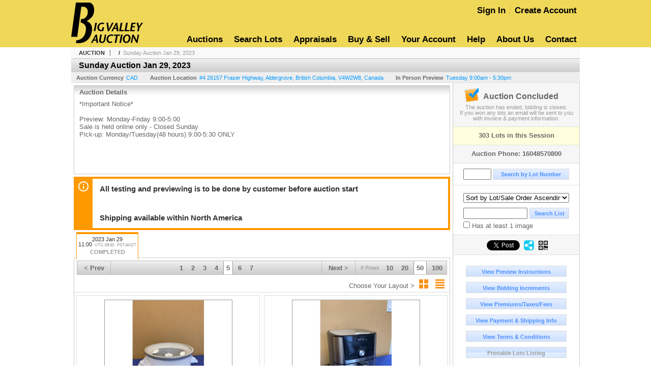

--- FILE ---
content_type: text/html; charset=utf-8
request_url: https://auctions.bigvalleyauction.ca/Sunday-Auction-Jan-29-2023_as87662_p5
body_size: 15781
content:

<!DOCTYPE html PUBLIC "-//W3C//DTD XHTML 1.0 Transitional//EN" "http://www.w3.org/TR/xhtml1/DTD/xhtml1-transitional.dtd">
<html xmlns="http://www.w3.org/1999/xhtml" >
<head><link rel="stylesheet" type="text/css" href="css/jquery.thickbox.css" /><link rel="shortcut icon" href="https://auctions.bigvalleyauction.ca/s/114/graphics/favicon.ico" /><link rel="alternate" type="application/rss+xml" title="Big Valley Auction Upcoming Auctions Feed" href="https://auctions.bigvalleyauction.ca/feeds" /><script type="text/javascript">var relpath = "https://auctions.bigvalleyauction.ca/";</script><link rel="stylesheet" type="text/css" href="https://auctions.bigvalleyauction.ca/css/c.min.2601221553.css" /><link rel="stylesheet" type="text/css" href="https://auctions.bigvalleyauction.ca/s/114/css/s.min.2601221553.css" /><script type="text/javascript" src="https://auctions.bigvalleyauction.ca/js/jquery-1.4.4.min.js"></script><script type="text/javascript" src="https://auctions.bigvalleyauction.ca/js/c.min.2601221553.js"></script>
	<meta id="cphHead_metaDescription" name="description" content="Big Valley Auction - Sunday Auction Jan 29, 2023 - Sunday - Aldergrove, British Columbia"></meta>
	<meta id="cphHead_metaKeywords" name="keywords" content="Big Valley Auction, Sunday Auction Jan 29, 2023, SundayAldergrove, British Columbia, Canada auction, catalog, catalogue"></meta>
	
	<link href="feeds?ae=2194" rel="alternate" type="application/rss+xml" title="Upcoming Auctions Feed : 'Big Valley Auction'" />
    <link rel="canonical" href="https://auctions.bigvalleyauction.ca/Sunday-Auction-Jan-29-2023_as87662_p5" />

    <script src="js\pages\AuctionSearch.min.2601221553.js" type="text/javascript"></script>
    <script src="js\native.history.2601221553.js" type="text/javascript"></script>
    <script src="js\handlebars.2601221553.js" type="text/javascript"></script>
    <script src="api\js\common.2601221553.js" type="text/javascript"></script>
    <script src="templates\compiled\AuctionItemList.2601221553.js" type="text/javascript"></script>
    <script src="templates\compiled\AuctionItemList_GridView.2601221553.js" type="text/javascript"></script>
    <script src="templates\compiled\CategoriesFilterList.2601221553.js" type="text/javascript"></script>
    <style type="text/css">
        a {
            cursor: pointer;
            text-decoration: underline;
        }
		.demoauction
		{
			float: left;
			height: 100px;
			margin: 25px 0 -125px 65px;

			color: #FC3;
			font-size: 60pt;
		}
		.boxlink.livenow
		{
			border: none;
			background: #F00000;
			color: #fff;
		}
		.boxlink.livenow:hover {
			border: none;
			background: #FF3030;
		}
        .auction_sessions_noitems {
            display: block;
            margin: 50px 0;
			color: #999;
			text-align:center;
            font-size: 12pt;
        }
        .auction_sessions_noitems strong {
            display: block;
            font-size: 26pt;
        }
        .auction_sessions_embeddedlivestream {
            display: block;
            width: 97%;
            height: 400px;
            margin: 5px auto 10px;
        }
		.auction_sessions_noresults
		{
			margin: 100px 0 200px;
			color: #999;
			text-align:center;
			font-size: 26pt;
		}
		.auction_sessions_noresults span
		{
			display: block;
			font-size: 12pt;
		}
		/****************************************\
			auction sessions/items listing styles
		\****************************************/
		#auction_sessions
		{
			display: block;
		}
		/****************************************/
		#auction_sessions_tabs
		{
            
			height: 49px;
            margin-bottom: 0;
			font-size: 8pt;
		}
		#auction_sessions_tabs li a
		{
			width: 120px;
			height: 41px;
			padding: 5px 0 0;
			white-space: nowrap;
		}
		#auction_sessions_tabs i
		{
			display: block;
			
			font-weight: bold;
		}
		#auction_sessions_tabs span
		{
			display: block;
			
			margin-top: 1px;
			padding: 3px 0 3px 0;
			
			font-weight: bold;
			font-size: 11px;
		}
		#auction_sessions_tabs span.viewall { color: #999; }
		#auction_sessions_tabs span.viewallsub
		{
			display: inline;
			margin-left: 5px;

			color: #999;
			font-weight: normal;
		}
		#auction_sessions_tabs span.timezone
		{
			display: inline;
			margin-left: 5px;

			color: #999;
			font-weight: normal;
			font-size: .75em;
		}
		#auction_sessions_tabs span.finished
		{
			color: #999;
		}
		#auction_sessions_tabs span.livenow
		{
			margin-top: 2px;

			background-image: url(graphics/fades.gif);
			background-position: 0 -68px;
			background-repeat: repeat;

			background-color: #F90;

			color: #FFF;
		}
		#auction_sessions_tabs span.upcoming
		{
			color: #F90;
			white-space: nowrap;
			overflow: hidden;
		}
		.auction_sessions_tabs_allsessions {

		}
		/****************************************/
		#auction_sessions_listcontainer
		{
			min-height: 200px;
			margin: 0 5px 5px 5px;
			padding-top: 5px;

			border: solid 1px #CCC;
			border-top-width: 0px;
		}
		/****************************************/
		#auction_sessions_pagingtop .pagingbar
		{
			margin-top: 0px;
		}
		/****************************************/
		.search_result_heading
		{
			display:block;
			margin:3px 5px;
			padding:5px;
			border:solid 1px #F90;
			background-color:#FFD;
			color:#333;

		}
		.search_result_heading a
		{
			float:right;
			text-decoration:none;
		}
		/****************************************\
			sidebar section styling
		\****************************************/
		#auction_action
		{
			padding: 10px;
			
			font-weight: bold;
		}
		#auction_action div
		{
			color: #999;
			font-weight: normal;
			font-size: 8pt;
		}
		#auction_action .boxlink
		{
			height: 16px;
			font-size: 12pt;
		}
		#auction_action span
		{
			display: block;
			margin-bottom: 8px;
			font-size: 12pt;
			color: #666;
		}
		#auction_action span img
		{
			margin: -5px 2px -13px -25px;
		}
		/****************************************/
		#auction_phone_numbers,
		#auction_session_sideinfo
		{
			padding-top: 10px;
			
			color: #666;
			font-weight: bold;
		}
		/****************************************/
		.auction_session_search input[type='text'] { margin-right:3px; }
		.auction_session_search div { margin-bottom:5px; }
		.auction_session_search div:last-child { margin-bottom:0px; }
		.auction_session_search .boxlink { height:22px; padding:4px; font-size:11px; vertical-align:top; }
		.auction_session_search #btnFindLot { width:150px; }
		.auction_session_search #btnSearch { width:78px; }
		.auction_session_search #txtFindLot { width:49px; height:18px; padding:0px 1px; }
		.auction_session_search #txtSearch { width:120px; height:18px; padding:0px 1px; margin:0px}
		.auction_session_search #ddlSearchCategories { width:208px; }
		.auction_session_search #cphBody_ddlSortOrder { width:208px; margin:5px 0px; }

        #lblHasImage{
            margin-top:5px;
            display:block;
            text-align:left;
            padding-left:10px;
        }
        .ViewMode{
            display:block;
            text-align:right;
            margin-right:5px;
            height: 24px;
        }
        .ViewMode img{
            cursor:pointer;
            margin:0 1px;
            border:thin white solid;
        }
        .ViewMode img:hover{
            border:thin #666 solid;
        }
        .lblChooseLayout{
            vertical-align: super;
            font-weight: normal;
            color: #666;
        }
		.gridView_itemNotificationLink_search, .gridView_itemNotificationLinkNotLoggedIn{
			display:block;
		}

        .gridView_itemNotificationLink {
            display: inline-block;
        } 

		.gridView_itemNotificationLink a, .gridView_itemNotificationLink_search a{
			display:inline-block;
			margin: 5px auto 4px;
		    padding: 6px 10px;
			background-color: #666;
			color: #fff;
			text-decoration: none;
		}
		.gridView_itemNotificationLink a:hover, .gridView_itemNotificationLink_search a:hover{
			background-color: rgba(0, 0, 0, 0.75);
			color: #fff;
		}
		.gridView_itemNotificationLink_search a img, .gridView_itemNotificationLink a img{
            display: none;
			width:25px;
			vertical-align:middle;
		}
        .gridView_itemNotificationLinkSubsribed a:before {
/*            content: 'âœ“';
            display: inline-block;
            margin-right: 0.5em;
            font-family: sans-serif;
*/        }
        .otherdetailsbox {
            color: #333;
            background-color: #fff;
            min-height: unset;
            border: .25em solid #f90;
            border-left-width: 2.5em;
            padding: .75em 1em;
            font-size: 1.1em;
            line-height: 1.3;
            font-weight: bold;
        }
        .otherdetailsbox::before {
            content: '';
            float: left;
            background-image: url('graphics/icons/info-circle.png');
            background-repeat: no-repeat;
            background-position: 0 0;
            width: 3em;
            height: 3em;
            margin-left: -3em;
            margin-top: -.5em;
            z-index: 100;
        }

        .itemslisting-orderIndexGrouping[data-multipleItems] {
            position: relative;
            display: block;
        }
        .itemslisting-orderIndexGrouping[data-multipleItems]::before {
            content: "";
            position: absolute;
            top: 7px;
            bottom: 9px;
            left: -12px;
            width: 5px;
            border: 2px solid #918e8e;
            border-right: none;
        }
		.mediaViewer{
            min-height: 0px !important;
        }
        .divAuctionMedia{
	        max-height: 55px;
        }
	</style>

	<script type="text/javascript">
	    var registrantID = "" == "" ? null : "";
	    var registrantUsername = "" == "" ? null : "";
	    var siteID = "114";
	    var siteName = "Big Valley Auction";
	    var auctionTitle = "Sunday Auction Jan 29, 2023";
	    var auctionSessionTitle = " - Sunday";
	    var auctioneerName = "";
	    var historyName = "";
	    var siteBaseURL = "https://auctions.bigvalleyauction.ca/";
	    var mediaURL = "https://dygtyjqp7pi0m.cloudfront.net/";
	    var accountURL = "https://auctions.bigvalleyauction.ca/account/";
	    var searchText = "";
	    var currentPage = 1;
	    var itemsPerPage = 50;
	    var categoryID = null;
	    var sortBy = 1;
	    var auctionID = null;
	    var _auctionID = null;
	    var auctionSessionID = null;
	    var lotNum = null;
	    var itemID = null;
	    var mode_all = null;
	    var friendlyAuctionURL = "https://auctions.bigvalleyauction.ca/Sunday-Auction-Jan-29-2023_a59177_p5";
	    var hasImage = 0;
	    var viewMode = "1";

	    function getSearchResults() {
	        //Remove all stop words and invalid characters from the search
	        searchText = "";
	        if($("#txtSearch").length > 0){
	            searchText =  $("#txtSearch").val().length > 0 ? removeIllegalChars($("#txtSearch").val()) : "";
	        }else{
	            searchText = "";
	        }

	        categoryID = $('#ddlSearchCategories :selected').val() == 0 ? null : $('#ddlSearchCategories :selected').val();

            // if searching change timed auction sorts to sort by lot order.
            // hack until Search is updated to allow for sorting by timed auction end times
            if (sortBy == 13 || sortBy == 14)
                sortBy = 1;

	        jQuery.ajaxSetup({ async: false });
	            cloudSearch();
	        jQuery.ajaxSetup({ async: true });

	        if (itemID == null)
	            window.scrollTo(0, 0);
	        else
	            $('html, body').animate({ scrollTop: $('#i' + itemID).offset().top }, 500);

            var newHistoryLocation = [
                { key: "p",     val: currentPage },
                { key: "ps",    val: itemsPerPage },
                { key: "a",     val: (mode_all == null ? null : (_auctionID ||  auctionID)) },
                { key: "ca",    val: categoryID },
                { key: "so",    val: sortBy },
                { key: "q",     val: searchText },
                { key: "m",     val: mode_all },
                { key: "hi",    val: hasImage },
                { key: "vm",    val: viewMode }
            ].reduce(function (prev, curr) {
                return lag.ChangeURLParam(prev, curr.key, curr.val);
            }, document.URL);

	        History.pushState({ Content: $("#auction_sessions_listcontainer").html() }, historyName, newHistoryLocation);
	        
	        lotNum = null;
	        itemID = null;
		}

	    //Bind to StateChange Event
	    History.Adapter.bind(window, 'statechange', function () {
	        var State = History.getState();
	        //$.get(State.url, function (response) {
	            $('#auction_sessions_listcontainer').html(State.data.Content);
	            $("#txtSearch").val(lag.GetURLParam('q') == null ? "" : decodeURIComponent(lag.GetURLParam('q')));
	            $("#ddlSearchCategories").val(lag.GetURLParam('ca') == null ? 0 : lag.GetURLParam('ca'));
	            $("#cphBody_ddlSortOrder").val(lag.GetURLParam('so') == null ? 1 : lag.GetURLParam('so'));
	            $("#chkHasImage").attr('checked', lag.GetURLParam('hi') == null ? false : lag.GetURLParam('hi') == 1);
	        //});
	    });

		$(document).ready(function()
		{
		    //Disabled Cache on Ajax calls
		    $.ajaxSetup({ cache: false });

            //Load AuctionSession Tabs
            

		    searchText = lag.GetURLParam('q') == null ? "" : decodeURIComponent(lag.GetURLParam('q'));
		    itemsPerPage = lag.GetURLParam('ps') == null ? 50 : lag.GetURLParam('ps');
		    categoryID = lag.GetURLParam('ca') == null ? null : lag.GetURLParam('ca');
		    sortBy = lag.GetURLParam('so') == null ? 1 : lag.GetURLParam('so');
		    mode_all = lag.GetURLParam('m') == null ? null : "all";
		    hasImage = lag.GetURLParam('hi') == null ? 0 : lag.GetURLParam('hi');
		    currentPage = lag.GetURLParam('p') == null ? 1 : lag.GetURLParam('p');

		    _auctionID = $.urlAuctionParam();
		    auctionID = lag.GetURLParam('a') || auctionID;

		    auctionSessionID = $.urlAuctionSessionParam();
			auctionSessionID = auctionSessionID == null ? lag.GetURLParam('as') : auctionSessionID;

			// build ddlSearchCategories
			var FilterConfig = new function () {
				this.auctionSessionID = auctionSessionID;
				this.auctionID = auctionID || _auctionID;
			}

			getCategoryFilter(FilterConfig);

		    jQuery.ajaxSetup({ async: false });
            if (searchText != "" || categoryID != null || hasImage == 1) {
		        //genCategories(); // we used to get filtered categories, no need as it's better to show them all for ux
		        cloudSearch();
		    }
		    jQuery.ajaxSetup({ async: true });

		    historyName = "Sunday Auction Jan 29, 2023 - Sunday - Page 5 of 7 - Big Valley Auction";

		    History.replaceState({ Content: $("#auction_sessions_listcontainer").html() }, historyName, document.URL);

		    //Controls
		    //highlight "searched" lot
			if (window.location.hash && window.location.hash.length > 0)
			    $('#' + window.location.hash.substr(1)).css("border", "solid 2px #000");

		    //If the sort dropdownlist selection changes, sort items by new value
			$("#cphBody_ddlSortOrder").change(function()
            {
			    if (searchText != "" || categoryID != null) 
			        setSortBy(this.value);
			    else
			        SortItems("https://auctions.bigvalleyauction.ca/Sunday-Auction-Jan-29-2023_as87662", 50, false, $("#txtSearch").val(), $("#ddlSearchCategories").val(), null, null, $("#cphBody_ddlSortOrder").val());
			});

		    // setup find lot number events
			$("#txtFindLot").click(function(e){ this.select(); });

			$("#txtFindLot").keypress(function(e)
			{
			    var keyCode = (window.Event)? e.which : e.keyCode;
			    if(keyCode==13)
			    {
			        FindLot();
				    return false;
				}
			});
		    $("#btnFindLot").click(function()
		    {
		        FindLot();
			});
			
		    // setup search items via keywords events
		    $("#txtSearch").click(function(e){ this.select(); });
		    $("#txtSearch").keypress(function(e)
		    {
		        var keyCode = (window.Event)? e.which : e.keyCode;
		        if(keyCode==13)
		        {
		            $("#btnSearch").click();
		            return false;
		        }
            });
            function auctionpage_search() {
                if ($("#txtSearch").val().length == 0 && $('#ddlSearchCategories :selected').val() == 0 && $("#chkHasImage").attr('checked') == false) {
                    alert("Please enter keywords to search for and/or select a category to filter by, then click search again.");
                    $("#txtSearch").val("");
                }
                else {
                    currentPage = 1;
                    getSearchResults();
                    //genCategories(); // we used to get filtered categories, no need as it's better to show them all for ux
                }
            }
            $("#btnSearch").click(auctionpage_search);
			$("#ddlSearchCategories").change(auctionpage_search);
            $("#item_doc_thumbnails").css("display", "block");
		});

	    function switchToGridView(){
	        window.location.href = lag.ChangeURLParam(document.URL, "vm", 1);
	    }
	    function switchToListView(){
	        window.location.href = lag.ChangeURLParam(document.URL, "vm", 0);
	    }

	    $.urlAuctionParam = function () {
	        var splitURL = document.URL.split("?");
	        var indexA = 0;
	        var indexAS = splitURL[0].indexOf("_as");
	        var indexP = splitURL[0].indexOf("_p");
	        var index_ = 0;
	        var endPos = 0;

            //check for _as first as it will always appear before _a
	        if(indexAS > -1){
                //find _a after _as
	            indexA = splitURL[0].indexOf("_a", indexAS + 3);
	            if(indexA > -1){
	                //_a found. Find length by checking if _ exists after _a
	                index_ = splitURL[0].indexOf("_", indexA + 2);
	                if(index_ > -1)
	                    endPos = index_;    
	                else
	                    endPos = splitURL[0].length
	            }else
	                return null; //_a doesnt exists after _as so is not present                
	        }else{
	            indexA = splitURL[0].indexOf("_a");
	            if(indexA > -1){
	                index_ = splitURL[0].indexOf("_", indexA + 2);
	                if(index_ > -1)
	                    endPos = index_;    
	                else
	                    endPos = splitURL[0].endPos
	            }else
	                return null;
	        }

	        return splitURL[0].substring(indexA + 2, endPos);
	    }

	    $.urlAuctionSessionParam = function () {
	        var splitURL = document.URL.split("?");
	        var indexAS = splitURL[0].indexOf("_as");
	        var index_ = 0;
	        var endPos = 0;

	        //If AS exists, get the length
	        if(indexAS > -1){
	            index_ = splitURL[0].indexOf("_", indexAS + 3);
	            //_ exists after AS
	            if(index_ > -1)
	                endPos = index_;    
	            else
                    endPos = splitURL[0].length
	        }else
	            return null;

	        return splitURL[0].substring(indexAS + 3, endPos);
	    }
    </script>

    <script type="text/javascript">
        function openLiveStreamPopup(sessionID) {
            window.open('bidlive/media.aspx?f=1&as=' + sessionID, 'livemedia-' + sessionID, 'width=500,height=400');
            $('.auction_sessions_embeddedlivestream').remove();
        }
    </script>

	<script type="text/javascript" language="javascript">$(document).ready(function(){$('#cphBody_ddlSortOrder').val(1);});</script>
<meta property="og:site_name" content="Big Valley Auction"></meta><meta property="og:image" content="https://dygtyjqp7pi0m.cloudfront.net/ae/2194s.png?v=8DAF9AFF25FBCA0"></meta><title>
	Sunday Auction Jan 29, 2023 - Sunday - Page 5 of 7 - Big Valley Auction
</title></head>
<body>
    <form method="post" action="./Sunday-Auction-Jan-29-2023_as87662_p5?as=87662&amp;p=5" id="frmMainMaster">
<div class="aspNetHidden">
<input type="hidden" name="__VIEWSTATE" id="__VIEWSTATE" value="Ey1Pty1LKw5dLhyrZvSXY5e1omHd2L+A8IYHqAuA3e+ZB4ja9QtVHDtBhuY7MFT1SmEkZP9PVmrKuua4CZ0FYLFfd20=" />
</div>


<script src="https://auctions.bigvalleyauction.ca/js/controls/ItemsListing.min.js?v=10" type="text/javascript"></script>
<div class="aspNetHidden">

	<input type="hidden" name="__VIEWSTATEGENERATOR" id="__VIEWSTATEGENERATOR" value="10881520" />
	<input type="hidden" name="__EVENTVALIDATION" id="__EVENTVALIDATION" value="[base64]/fbjRZee5iZEwhcsu3XyTHik4UU7Y39Yt9nGsQWiFT2VvV3yYTNqZ+7z7CLyoEHJwcFL+oA+f1g0clGZWW67OiLtIvng=" />
</div>
    <div id="master_borders">
        <div id="header"><div id="header_contain">
            <div id="mainmenu">
			    <div class="login">
				    <a id="lnkLogin" class="sepR" href="https://auctions.bigvalleyauction.ca/login.aspx?returnurl=https%3a%2f%2fauctions.bigvalleyauction.ca%2fauction.aspx%3fas%3d87662%26p%3d5">Sign In</a><a id="lnkRegister" href="https://auctions.bigvalleyauction.ca/register.aspx?returnurl=https%3a%2f%2fauctions.bigvalleyauction.ca%2fauction.aspx%3fas%3d87662%26p%3d5">Create Account</a>
				    
			    </div>
			    <!--<a href="http://www.bigvalleyauction.ca/" class="sepR">Home</a>-->
                <a href="https://auctions.bigvalleyauction.ca/auctionlist.aspx" class="sepR">Auctions</a>
                <a href="https://auctions.bigvalleyauction.ca/search.aspx" class="sepR">Search Lots</a>
                <a href="http://www.bigvalleyauction.ca/certified-property-appraisers/" class="sepR">Appraisals</a>
                <a href="http://www.bigvalleyauction.ca/buysell/" class="sepR">Buy &amp; Sell</a>
                <a href="https://auctions.bigvalleyauction.ca/account/" class="sepR">Your Account</a>
                <a href="https://auctions.bigvalleyauction.ca/help.aspx" class="sepR">Help</a>
                <a href="http://www.bigvalleyauction.ca/about-us-2/" class="sepR">About Us</a>
                <a href="http://www.bigvalleyauction.ca/contact/">Contact</a>
		    </div>
			<a href="http://www.bigvalleyauction.ca/"><img src="https://auctions.bigvalleyauction.ca/s/114/graphics/logo.png" alt="Site Logo" /></a>
		</div></div>
    <div id="master">
		<div id="content">
			
	<div id="p_auction" class="p_page_content" itemscope itemtype="http://schema.org/SaleEvent">
	<div class="breadcrumbs" >
		<b>AUCTION</b>
		<a id="cphBody_hlBreadcrumb_AuctioneerName" itemscope="" itemtype="http://schema.org/Organization" itemprop="url"></a> &nbsp;/&nbsp;
		<a id="cphBody_hlBreadcrumb_AuctionTitle" title="Sunday Auction Jan 29, 2023" itemprop="url" href="https://auctions.bigvalleyauction.ca/Sunday-Auction-Jan-29-2023_a59177_p5">Sunday Auction Jan 29, 2023</a>
	</div>
	
	<h1 class="pageheading" itemprop="name">Sunday Auction Jan 29, 2023</h1>

	<div class="pageheadingsub">
		<span class="part"><b>Auction Currency</b><a id="cphBody_hlSubBar_AuctionCurrency" href="https://www.google.com/finance?q=CURRENCY:CAD" target="_blank">CAD</a></span>
		<span class="part" itemprop="location" itemscope itemtype="http://schema.org/Place"><b itemprop="name">Auction Location</b><a id="cphBody_hlSubBar_AuctionLocation" itemprop="address" itemscope="" itemtype="http://schema.org/PostalAddress" href="https://maps.google.ca/maps?q=%234+26157+Fraser+Highway%2c+Aldergrove%2c+British+Columbia%2c+V4W2W8%2c+Canada" target="_blank"><span itemprop="streetAddress">#4 26157 Fraser Highway</span>, <span itemprop="addressLocality">Aldergrove</span>, <span itemprop="addressRegion">British Columbia</span>, <span itemprop="postalCode">V4W2W8</span>, <span itemprop="addressCountry">Canada</span></a></span>
		<span id="cphBody_spanSubBar_PreviewInstructions" class="part"><b>In Person Preview</b><a id="cphBody_hlSubBar_PreviewInstructions" class="thickbox" href="auctioninfo.aspx?as=87662&amp;amp;s_preview=true&amp;amp;TB_iframe=true&amp;amp;height=500&amp;amp;width=600">Tuesday 9:00am - 5:30pm</a></span>
	</div>

	<div class="cmain">
		

		<div class="infobox p-auction-details">
			<h3>Auction Details</h3>
			<div class="infotext" style="height:140px;">
				<span id="cphBody_cbAuctionDescription" class="contentblock" itemprop="description">*Important Notice*<br /><br />Preview: Monday-Friday 9:00-5:00<br />Sale is held online only - Closed Sunday<br />Pick-up: Monday/Tuesday(48 hours) 9:00-5:30 ONLY<br /></span>
				
			</div>
		</div>

        
		<div class="infobox otherdetailsbox">
			<span id="cphBody_litOtherDetails" class="contentblock">All testing and previewing is to be done by customer before auction start<br /><br /><br />Shipping available within North America<br /></span>
		</div>
		

		

<style type="text/css">
	.mediaItem{
		display: block;
		text-align: left;
		margin-left: 30px;
	}	
	.docItem{
		display: block;
		text-align: left;
		margin-left: 30px;
	}

	.hyperLinkText{
		line-height: 33px;
		vertical-align: bottom;
		display: inline-block; 
		text-decoration: none;
	}
	.divAuctionMedia{
        overflow: hidden;
		transition: max-height 300ms;
		min-height: 0px !important;
		margin-bottom: 0px;
    }
	.open {
		max-height: max-content;
	}
	
</style>

<script type="text/javascript">
    $(document).ready(function () {
        var b = $(".mediaDocumentToggleButton");
		var w = $(".divAuctionMediaID");
        var eleToChangeButtonText = $(".mediaDocumentContent .mediaDocumentToggleButton, .mediaDocumentContent span.ui-btn-inner.ui-btn-corner-all")

		b.click(function (e) {
			e.preventDefault();
			w.toggleClass("open"); /* <-- toggle the application of the open class on click */

			e.currentTarget.innerHTML = w.hasClass("open") ? "Show less..." : "Show more..."; /* <-- change the button text based on the class */
			if (eleToChangeButtonText) {
                eleToChangeButtonText[0].innerText = e.currentTarget.innerHTML;
			}
                
			return false;
        });
	});

	function toggleMediaContent(e) {
		var w = $("#divAuctionMedia");

		e.preventDefault();

		w.toggle();
	}
</script>





		

		<div id="auction_sessions">
			<div style="margin:0 5px;">
			<ul id="auction_sessions_tabs" class="tabs underline">
				<li class='active'><a href='https://auctions.bigvalleyauction.ca/Sunday-Auction-Jan-29-2023_as87662' title='Sunday' itemprop='startDate' content='2023-01-29 19:00:00Z'>2023 Jan 29 <br /> 11:00<span class='timezone'>UTC-08:00 : PST/AKDT</span><span class='finished'>COMPLETED</span></a></li>
			</ul>
			</div>
			<div id="auction_sessions_listcontainer">
                
                

            	<div id="auction_sessions_pagingtop">
					<span id="cphBody_PagingBar_Top"><div class='pagingbar'><span class='pagingbar_prev'><a href='https://auctions.bigvalleyauction.ca/Sunday-Auction-Jan-29-2023_as87662_p4'>&lt; Prev</a></span><span class='pagingbar_size'><small># Rows</small><a href='https://auctions.bigvalleyauction.ca/Sunday-Auction-Jan-29-2023_as87662_p21?ps=10' class='pagingbar-size-10' title='View 10 Results Per Page' rel='nofollow'>10</a><a href='https://auctions.bigvalleyauction.ca/Sunday-Auction-Jan-29-2023_as87662_p11?ps=20' class='pagingbar-size-20' title='View 20 Results Per Page' rel='nofollow'>20</a><a href='https://auctions.bigvalleyauction.ca/Sunday-Auction-Jan-29-2023_as87662_p5?ps=50' class='pagingbar-size-50 active' title='View 50 Results Per Page' rel='nofollow'>50</a><a href='https://auctions.bigvalleyauction.ca/Sunday-Auction-Jan-29-2023_as87662_p3?ps=100' class='pagingbar-size-100' title='View 100 Results Per Page' rel='nofollow'>100</a></span><span class='pagingbar_next'><a href='https://auctions.bigvalleyauction.ca/Sunday-Auction-Jan-29-2023_as87662_p6'>Next &gt;</a></span><span class='pagingbar_pages'><a href='https://auctions.bigvalleyauction.ca/Sunday-Auction-Jan-29-2023_as87662' >1</a><a href='https://auctions.bigvalleyauction.ca/Sunday-Auction-Jan-29-2023_as87662_p2' >2</a><a href='https://auctions.bigvalleyauction.ca/Sunday-Auction-Jan-29-2023_as87662_p3' >3</a><a href='https://auctions.bigvalleyauction.ca/Sunday-Auction-Jan-29-2023_as87662_p4' >4</a><a href='https://auctions.bigvalleyauction.ca/Sunday-Auction-Jan-29-2023_as87662_p5' class='active'>5</a><a href='https://auctions.bigvalleyauction.ca/Sunday-Auction-Jan-29-2023_as87662_p6' >6</a><a href='https://auctions.bigvalleyauction.ca/Sunday-Auction-Jan-29-2023_as87662_p7' >7</a></span></div></span>
                    <span id="cphBody_spanViewMode" class="ViewMode">
                        <span class="lblChooseLayout">Choose Your Layout ></span>
                        <img onclick="javascript:switchToGridView()" alt="Switch to Grid View" src="graphics\icons\GridView_24x24.png" title="Switch to Grid View" />
                        <img onclick="javascript:switchToListView()" alt="Switch to List View" src="graphics\icons\ListView_24x24.png" title="Switch to List View" />
                    </span>
				</div>
				
				
				
				
				<span id="cphBody_ucItemsListing"><script>var lag_ilc_un = '';</script><div id='itemslisting' class='itemslisting gridView_itemListing' data-timedsort='0' data-timedrefreshcount='10' data-sortorder='1'><div class='gridItem' id='i47643584'>
<a class='row_thumbnail' href='https://auctions.bigvalleyauction.ca/KITCHENAID-ICE-CREAM-MAKER-ATTACHMENT-FOR-STAND-MIXER-MODEL-KICA0WH-RETAIL-129_i47643584' title="KITCHENAID ICE CREAM MAKER ATTACHMENT FOR STAND MIXER MODEL KICA0WH - RETAIL $129"><img src='https://dygtyjqp7pi0m.cloudfront.net/i/59177/47643584_1m.jpg?v=8DB0239703F1170' alt="KITCHENAID ICE CREAM MAKER ATTACHMENT FOR STAND MIXER MODEL KICA0WH - RETAIL $129" class='gridView_thumbnail' /></a><span class='gridView_heading'><a href='https://auctions.bigvalleyauction.ca/KITCHENAID-ICE-CREAM-MAKER-ATTACHMENT-FOR-STAND-MIXER-MODEL-KICA0WH-RETAIL-129_i47643584' title="KITCHENAID ICE CREAM MAKER ATTACHMENT FOR STAND MIXER MODEL KICA0WH - RETAIL $129"><span class='gridView_title'><i class='gridView_lotnum'>201 - </i>KITCHENAID ICE CREAM MAKER ATTACHMENT FOR STAND MIXER MODEL KICA0WH - RETAIL $129</span></a></span><div class='auctioneer'>Big Valley Auction</div><div class='description gridView_description'>KITCHENAID ICE CREAM MAKER ATTACHMENT FOR STAND MIXER MODEL KICA0WH - RETAIL $129</div><span class='linkinfo bidinfo'>Bidding Has Concluded</span><div class='startpriceestimates'></div><div class='gridView_winningbid'>&nbsp;</div><div class='datetime gridView_countdown'>&nbsp;</div><span class='gridView-buttons'><a class='gridView_DetailsButton' href='https://auctions.bigvalleyauction.ca/KITCHENAID-ICE-CREAM-MAKER-ATTACHMENT-FOR-STAND-MIXER-MODEL-KICA0WH-RETAIL-129_i47643584' title="KITCHENAID ICE CREAM MAKER ATTACHMENT FOR STAND MIXER MODEL KICA0WH - RETAIL $129">Details...</a></span><span class='gridView-buttons'><a class='gridView_BookmarkButton' href='https://auctions.bigvalleyauction.ca/login.aspx?returnurl=http%3a%2f%2fauctions.bigvalleyauction.ca%2fauction.aspx%3fas%3d87662%26p%3d5' title='Sign-In to Bookmark Lot'>Bookmark</a><span class='gridView_itemNotificationLink'></span></span></div><div class='gridItem' id='i47643585'>
<a class='row_thumbnail' href='https://auctions.bigvalleyauction.ca/INSTANT-POT-VORTEX-PLUS-AIR-FRYER-DEMO-UNIT-TESTED-WORKING-RETAIL-199_i47643585' title="INSTANT POT VORTEX PLUS AIR FRYER - DEMO UNIT TESTED WORKING - RETAIL $199"><img src='https://dygtyjqp7pi0m.cloudfront.net/i/59177/47643585_1m.jpg?v=8DB0239809AB0B0' alt="INSTANT POT VORTEX PLUS AIR FRYER - DEMO UNIT TESTED WORKING - RETAIL $199" class='gridView_thumbnail' /></a><span class='gridView_heading'><a href='https://auctions.bigvalleyauction.ca/INSTANT-POT-VORTEX-PLUS-AIR-FRYER-DEMO-UNIT-TESTED-WORKING-RETAIL-199_i47643585' title="INSTANT POT VORTEX PLUS AIR FRYER - DEMO UNIT TESTED WORKING - RETAIL $199"><span class='gridView_title'><i class='gridView_lotnum'>202 - </i>INSTANT POT VORTEX PLUS AIR FRYER - DEMO UNIT TESTED WORKING - RETAIL $199</span></a></span><div class='auctioneer'>Big Valley Auction</div><div class='description gridView_description'>INSTANT POT VORTEX PLUS AIR FRYER - DEMO UNIT TESTED WORKING - RETAIL $199</div><span class='linkinfo bidinfo'>Bidding Has Concluded</span><div class='startpriceestimates'></div><div class='gridView_winningbid'>&nbsp;</div><div class='datetime gridView_countdown'>&nbsp;</div><span class='gridView-buttons'><a class='gridView_DetailsButton' href='https://auctions.bigvalleyauction.ca/INSTANT-POT-VORTEX-PLUS-AIR-FRYER-DEMO-UNIT-TESTED-WORKING-RETAIL-199_i47643585' title="INSTANT POT VORTEX PLUS AIR FRYER - DEMO UNIT TESTED WORKING - RETAIL $199">Details...</a></span><span class='gridView-buttons'><a class='gridView_BookmarkButton' href='https://auctions.bigvalleyauction.ca/login.aspx?returnurl=http%3a%2f%2fauctions.bigvalleyauction.ca%2fauction.aspx%3fas%3d87662%26p%3d5' title='Sign-In to Bookmark Lot'>Bookmark</a><span class='gridView_itemNotificationLink'></span></span></div><div class='gridItem' id='i47643586'>
<a class='row_thumbnail' href='https://auctions.bigvalleyauction.ca/AS-NEW-KITCHENAID-9-CUP-FOOD-PROCESSOR-RETAIL-136_i47643586' title="AS NEW KITCHENAID 9 CUP FOOD PROCESSOR - RETAIL $136"><img src='https://dygtyjqp7pi0m.cloudfront.net/i/59177/47643586_1m.jpg?v=8DB02398EBB05F0' alt="AS NEW KITCHENAID 9 CUP FOOD PROCESSOR - RETAIL $136" class='gridView_thumbnail' /></a><span class='gridView_heading'><a href='https://auctions.bigvalleyauction.ca/AS-NEW-KITCHENAID-9-CUP-FOOD-PROCESSOR-RETAIL-136_i47643586' title="AS NEW KITCHENAID 9 CUP FOOD PROCESSOR - RETAIL $136"><span class='gridView_title'><i class='gridView_lotnum'>203 - </i>AS NEW KITCHENAID 9 CUP FOOD PROCESSOR - RETAIL $136</span></a></span><div class='auctioneer'>Big Valley Auction</div><div class='description gridView_description'>AS NEW KITCHENAID 9 CUP FOOD PROCESSOR - RETAIL $136</div><span class='linkinfo bidinfo'>Bidding Has Concluded</span><div class='startpriceestimates'></div><div class='gridView_winningbid'>&nbsp;</div><div class='datetime gridView_countdown'>&nbsp;</div><span class='gridView-buttons'><a class='gridView_DetailsButton' href='https://auctions.bigvalleyauction.ca/AS-NEW-KITCHENAID-9-CUP-FOOD-PROCESSOR-RETAIL-136_i47643586' title="AS NEW KITCHENAID 9 CUP FOOD PROCESSOR - RETAIL $136">Details...</a></span><span class='gridView-buttons'><a class='gridView_BookmarkButton' href='https://auctions.bigvalleyauction.ca/login.aspx?returnurl=http%3a%2f%2fauctions.bigvalleyauction.ca%2fauction.aspx%3fas%3d87662%26p%3d5' title='Sign-In to Bookmark Lot'>Bookmark</a><span class='gridView_itemNotificationLink'></span></span></div><div class='gridItem' id='i47643587'>
<a class='row_thumbnail' href='https://auctions.bigvalleyauction.ca/BISSEL-LITTLE-GREEN-MACHINE-TESTED-WORKING-RETAIL-129_i47643587' title="BISSEL LITTLE GREEN MACHINE - TESTED WORKING- RETAIL $129"><img src='https://dygtyjqp7pi0m.cloudfront.net/i/59177/47643587_1m.jpg?v=8DB02399AEF69B0' alt="BISSEL LITTLE GREEN MACHINE - TESTED WORKING- RETAIL $129" class='gridView_thumbnail' /></a><span class='gridView_heading'><a href='https://auctions.bigvalleyauction.ca/BISSEL-LITTLE-GREEN-MACHINE-TESTED-WORKING-RETAIL-129_i47643587' title="BISSEL LITTLE GREEN MACHINE - TESTED WORKING- RETAIL $129"><span class='gridView_title'><i class='gridView_lotnum'>204 - </i>BISSEL LITTLE GREEN MACHINE - TESTED WORKING- RETAIL $129</span></a></span><div class='auctioneer'>Big Valley Auction</div><div class='description gridView_description'>BISSEL LITTLE GREEN MACHINE - TESTED WORKING- RETAIL $129</div><span class='linkinfo bidinfo'>Bidding Has Concluded</span><div class='startpriceestimates'></div><div class='gridView_winningbid'>&nbsp;</div><div class='datetime gridView_countdown'>&nbsp;</div><span class='gridView-buttons'><a class='gridView_DetailsButton' href='https://auctions.bigvalleyauction.ca/BISSEL-LITTLE-GREEN-MACHINE-TESTED-WORKING-RETAIL-129_i47643587' title="BISSEL LITTLE GREEN MACHINE - TESTED WORKING- RETAIL $129">Details...</a></span><span class='gridView-buttons'><a class='gridView_BookmarkButton' href='https://auctions.bigvalleyauction.ca/login.aspx?returnurl=http%3a%2f%2fauctions.bigvalleyauction.ca%2fauction.aspx%3fas%3d87662%26p%3d5' title='Sign-In to Bookmark Lot'>Bookmark</a><span class='gridView_itemNotificationLink'></span></span></div><div class='gridItem' id='i47643588'>
<a class='row_thumbnail' href='https://auctions.bigvalleyauction.ca/BRAND-NEW-HILLSDALE-3PC-GREY-FABRIC-RECLINING-SOFA-SET-W-CONSOLES-RETAIL-3899-CHAIR-IS-ROCKER_i47643588' title="BRAND NEW HILLSDALE 3PC GREY FABRIC RECLINING SOFA SET W/ CONSOLES - RETAIL $3899, CHAIR IS ROCKER, "><img src='https://dygtyjqp7pi0m.cloudfront.net/i/59177/47643588_1m.jpg?v=8DB09813DD61A90' alt="BRAND NEW HILLSDALE 3PC GREY FABRIC RECLINING SOFA SET W/ CONSOLES - RETAIL $3899, CHAIR IS ROCKER, " class='gridView_thumbnail' /></a><span class='gridView_heading'><a href='https://auctions.bigvalleyauction.ca/BRAND-NEW-HILLSDALE-3PC-GREY-FABRIC-RECLINING-SOFA-SET-W-CONSOLES-RETAIL-3899-CHAIR-IS-ROCKER_i47643588' title="BRAND NEW HILLSDALE 3PC GREY FABRIC RECLINING SOFA SET W/ CONSOLES - RETAIL $3899, CHAIR IS ROCKER, "><span class='gridView_title'><i class='gridView_lotnum'>205 - </i>BRAND NEW HILLSDALE 3PC GREY FABRIC RECLINING SOFA SET W/ CONSOLES - RETAIL $3899, CHAIR IS ROCKER, </span></a></span><div class='auctioneer'>Big Valley Auction</div><div class='description gridView_description'>BRAND NEW HILLSDALE 3PC GREY FABRIC RECLINING SOFA SET W/ CONSOLES - RETAIL $3899, CHAIR IS ROCKER, GLIDER AND RECLINING, LOVESEAT W/ 2 RECLINERS AND </div><span class='linkinfo bidinfo'>Bidding Has Concluded</span><div class='startpriceestimates'></div><div class='gridView_winningbid'>&nbsp;</div><div class='datetime gridView_countdown'>&nbsp;</div><span class='gridView-buttons'><a class='gridView_DetailsButton' href='https://auctions.bigvalleyauction.ca/BRAND-NEW-HILLSDALE-3PC-GREY-FABRIC-RECLINING-SOFA-SET-W-CONSOLES-RETAIL-3899-CHAIR-IS-ROCKER_i47643588' title="BRAND NEW HILLSDALE 3PC GREY FABRIC RECLINING SOFA SET W/ CONSOLES - RETAIL $3899, CHAIR IS ROCKER, ">Details...</a></span><span class='gridView-buttons'><a class='gridView_BookmarkButton' href='https://auctions.bigvalleyauction.ca/login.aspx?returnurl=http%3a%2f%2fauctions.bigvalleyauction.ca%2fauction.aspx%3fas%3d87662%26p%3d5' title='Sign-In to Bookmark Lot'>Bookmark</a><span class='gridView_itemNotificationLink'></span></span></div><div class='gridItem' id='i47643589'>
<a class='row_thumbnail' href='https://auctions.bigvalleyauction.ca/BRAND-NEW-COMFORTLAN-WING-BACK-ACCENT-CHAIR-RETAIL-799-W-GEL-AND-FEATHER-FILLED-CUSHIONS-FOR-EXC_i47643589' title="BRAND NEW COMFORTLAN WING BACK ACCENT CHAIR - RETAIL $799 W/ GEL AND FEATHER FILLED CUSHIONS FOR EXC"><img src='https://dygtyjqp7pi0m.cloudfront.net/i/59177/47643589_1m.jpg?v=8DB0239CE466B10' alt="BRAND NEW COMFORTLAN WING BACK ACCENT CHAIR - RETAIL $799 W/ GEL AND FEATHER FILLED CUSHIONS FOR EXC" class='gridView_thumbnail' /></a><span class='gridView_heading'><a href='https://auctions.bigvalleyauction.ca/BRAND-NEW-COMFORTLAN-WING-BACK-ACCENT-CHAIR-RETAIL-799-W-GEL-AND-FEATHER-FILLED-CUSHIONS-FOR-EXC_i47643589' title="BRAND NEW COMFORTLAN WING BACK ACCENT CHAIR - RETAIL $799 W/ GEL AND FEATHER FILLED CUSHIONS FOR EXC"><span class='gridView_title'><i class='gridView_lotnum'>206 - </i>BRAND NEW COMFORTLAN WING BACK ACCENT CHAIR - RETAIL $799 W/ GEL AND FEATHER FILLED CUSHIONS FOR EXC</span></a></span><div class='auctioneer'>Big Valley Auction</div><div class='description gridView_description'>BRAND NEW COMFORTLAN WING BACK ACCENT CHAIR - RETAIL $799 W/ GEL AND FEATHER FILLED CUSHIONS FOR EXCEPTIONAL COMFORT</div><span class='linkinfo bidinfo'>Bidding Has Concluded</span><div class='startpriceestimates'></div><div class='gridView_winningbid'>&nbsp;</div><div class='datetime gridView_countdown'>&nbsp;</div><span class='gridView-buttons'><a class='gridView_DetailsButton' href='https://auctions.bigvalleyauction.ca/BRAND-NEW-COMFORTLAN-WING-BACK-ACCENT-CHAIR-RETAIL-799-W-GEL-AND-FEATHER-FILLED-CUSHIONS-FOR-EXC_i47643589' title="BRAND NEW COMFORTLAN WING BACK ACCENT CHAIR - RETAIL $799 W/ GEL AND FEATHER FILLED CUSHIONS FOR EXC">Details...</a></span><span class='gridView-buttons'><a class='gridView_BookmarkButton' href='https://auctions.bigvalleyauction.ca/login.aspx?returnurl=http%3a%2f%2fauctions.bigvalleyauction.ca%2fauction.aspx%3fas%3d87662%26p%3d5' title='Sign-In to Bookmark Lot'>Bookmark</a><span class='gridView_itemNotificationLink'></span></span></div><div class='gridItem' id='i47643590'>
<a class='row_thumbnail' href='https://auctions.bigvalleyauction.ca/BRAND-NEW-COMFORTLAN-WING-BACK-ACCENT-CHAIR-RETAIL-799-W-GEL-AND-FEATHER-FILLED-CUSHIONS-FOR-EXC_i47643590' title="BRAND NEW COMFORTLAN WING BACK ACCENT CHAIR - RETAIL $799 W/ GEL AND FEATHER FILLED CUSHIONS FOR EXC"><img src='https://dygtyjqp7pi0m.cloudfront.net/i/59177/47643590_1m.jpg?v=8DB0239E1D3C240' alt="BRAND NEW COMFORTLAN WING BACK ACCENT CHAIR - RETAIL $799 W/ GEL AND FEATHER FILLED CUSHIONS FOR EXC" class='gridView_thumbnail' /></a><span class='gridView_heading'><a href='https://auctions.bigvalleyauction.ca/BRAND-NEW-COMFORTLAN-WING-BACK-ACCENT-CHAIR-RETAIL-799-W-GEL-AND-FEATHER-FILLED-CUSHIONS-FOR-EXC_i47643590' title="BRAND NEW COMFORTLAN WING BACK ACCENT CHAIR - RETAIL $799 W/ GEL AND FEATHER FILLED CUSHIONS FOR EXC"><span class='gridView_title'><i class='gridView_lotnum'>207 - </i>BRAND NEW COMFORTLAN WING BACK ACCENT CHAIR - RETAIL $799 W/ GEL AND FEATHER FILLED CUSHIONS FOR EXC</span></a></span><div class='auctioneer'>Big Valley Auction</div><div class='description gridView_description'>BRAND NEW COMFORTLAN WING BACK ACCENT CHAIR - RETAIL $799 W/ GEL AND FEATHER FILLED CUSHIONS FOR EXCEPTIONAL COMFORT</div><span class='linkinfo bidinfo'>Bidding Has Concluded</span><div class='startpriceestimates'></div><div class='gridView_winningbid'>&nbsp;</div><div class='datetime gridView_countdown'>&nbsp;</div><span class='gridView-buttons'><a class='gridView_DetailsButton' href='https://auctions.bigvalleyauction.ca/BRAND-NEW-COMFORTLAN-WING-BACK-ACCENT-CHAIR-RETAIL-799-W-GEL-AND-FEATHER-FILLED-CUSHIONS-FOR-EXC_i47643590' title="BRAND NEW COMFORTLAN WING BACK ACCENT CHAIR - RETAIL $799 W/ GEL AND FEATHER FILLED CUSHIONS FOR EXC">Details...</a></span><span class='gridView-buttons'><a class='gridView_BookmarkButton' href='https://auctions.bigvalleyauction.ca/login.aspx?returnurl=http%3a%2f%2fauctions.bigvalleyauction.ca%2fauction.aspx%3fas%3d87662%26p%3d5' title='Sign-In to Bookmark Lot'>Bookmark</a><span class='gridView_itemNotificationLink'></span></span></div><div class='gridItem' id='i47643591'>
<a class='row_thumbnail' href='https://auctions.bigvalleyauction.ca/BRAND-NEW-QUEEN-SIZE-BLACK-AVENZA-SLEIGH-STYLE-BEDFRAME_i47643591' title="BRAND NEW QUEEN SIZE BLACK AVENZA SLEIGH STYLE BEDFRAME"><img src='https://dygtyjqp7pi0m.cloudfront.net/i/59177/47643591_1m.jpg?v=8DB023A00477960' alt="BRAND NEW QUEEN SIZE BLACK AVENZA SLEIGH STYLE BEDFRAME" class='gridView_thumbnail' /></a><span class='gridView_heading'><a href='https://auctions.bigvalleyauction.ca/BRAND-NEW-QUEEN-SIZE-BLACK-AVENZA-SLEIGH-STYLE-BEDFRAME_i47643591' title="BRAND NEW QUEEN SIZE BLACK AVENZA SLEIGH STYLE BEDFRAME"><span class='gridView_title'><i class='gridView_lotnum'>208 - </i>BRAND NEW QUEEN SIZE BLACK AVENZA SLEIGH STYLE BEDFRAME</span></a></span><div class='auctioneer'>Big Valley Auction</div><div class='description gridView_description'>BRAND NEW QUEEN SIZE BLACK AVENZA SLEIGH STYLE BEDFRAME</div><span class='linkinfo bidinfo'>Bidding Has Concluded</span><div class='startpriceestimates'></div><div class='gridView_winningbid'>&nbsp;</div><div class='datetime gridView_countdown'>&nbsp;</div><span class='gridView-buttons'><a class='gridView_DetailsButton' href='https://auctions.bigvalleyauction.ca/BRAND-NEW-QUEEN-SIZE-BLACK-AVENZA-SLEIGH-STYLE-BEDFRAME_i47643591' title="BRAND NEW QUEEN SIZE BLACK AVENZA SLEIGH STYLE BEDFRAME">Details...</a></span><span class='gridView-buttons'><a class='gridView_BookmarkButton' href='https://auctions.bigvalleyauction.ca/login.aspx?returnurl=http%3a%2f%2fauctions.bigvalleyauction.ca%2fauction.aspx%3fas%3d87662%26p%3d5' title='Sign-In to Bookmark Lot'>Bookmark</a><span class='gridView_itemNotificationLink'></span></span></div><div class='gridItem' id='i47643592'>
<a class='row_thumbnail' href='https://auctions.bigvalleyauction.ca/BRAND-NEW-QUEEN-SIZE-PREMIUM-MATTRESS-COMES-IN-BOX-RETAIL-999_i47643592' title="BRAND NEW QUEEN SIZE PREMIUM MATTRESS -  COMES IN BOX, RETAIL $999"><img src='https://dygtyjqp7pi0m.cloudfront.net/i/59177/47643592_1m.jpg?v=8DB098168B969B0' alt="BRAND NEW QUEEN SIZE PREMIUM MATTRESS -  COMES IN BOX, RETAIL $999" class='gridView_thumbnail' /></a><span class='gridView_heading'><a href='https://auctions.bigvalleyauction.ca/BRAND-NEW-QUEEN-SIZE-PREMIUM-MATTRESS-COMES-IN-BOX-RETAIL-999_i47643592' title="BRAND NEW QUEEN SIZE PREMIUM MATTRESS -  COMES IN BOX, RETAIL $999"><span class='gridView_title'><i class='gridView_lotnum'>209 - </i>BRAND NEW QUEEN SIZE PREMIUM MATTRESS -  COMES IN BOX, RETAIL $999</span></a></span><div class='auctioneer'>Big Valley Auction</div><div class='description gridView_description'>BRAND NEW QUEEN SIZE PREMIUM MATTRESS -  COMES IN BOX, RETAIL $999</div><span class='linkinfo bidinfo'>Bidding Has Concluded</span><div class='startpriceestimates'></div><div class='gridView_winningbid'>&nbsp;</div><div class='datetime gridView_countdown'>&nbsp;</div><span class='gridView-buttons'><a class='gridView_DetailsButton' href='https://auctions.bigvalleyauction.ca/BRAND-NEW-QUEEN-SIZE-PREMIUM-MATTRESS-COMES-IN-BOX-RETAIL-999_i47643592' title="BRAND NEW QUEEN SIZE PREMIUM MATTRESS -  COMES IN BOX, RETAIL $999">Details...</a></span><span class='gridView-buttons'><a class='gridView_BookmarkButton' href='https://auctions.bigvalleyauction.ca/login.aspx?returnurl=http%3a%2f%2fauctions.bigvalleyauction.ca%2fauction.aspx%3fas%3d87662%26p%3d5' title='Sign-In to Bookmark Lot'>Bookmark</a><span class='gridView_itemNotificationLink'></span></span></div><div class='gridItem' id='i47643593'>
<a class='row_thumbnail' href='https://auctions.bigvalleyauction.ca/BRAND-NEW-PAIR-OF-BLACK-AVENZA-NIGHTSTANDS_i47643593' title="BRAND NEW PAIR OF BLACK AVENZA NIGHTSTANDS"><img src='https://dygtyjqp7pi0m.cloudfront.net/i/59177/47643593_1m.jpg?v=8DB023A1E4FEB90' alt="BRAND NEW PAIR OF BLACK AVENZA NIGHTSTANDS" class='gridView_thumbnail' /></a><span class='gridView_heading'><a href='https://auctions.bigvalleyauction.ca/BRAND-NEW-PAIR-OF-BLACK-AVENZA-NIGHTSTANDS_i47643593' title="BRAND NEW PAIR OF BLACK AVENZA NIGHTSTANDS"><span class='gridView_title'><i class='gridView_lotnum'>210 - </i>BRAND NEW PAIR OF BLACK AVENZA NIGHTSTANDS</span></a></span><div class='auctioneer'>Big Valley Auction</div><div class='description gridView_description'>BRAND NEW PAIR OF BLACK AVENZA NIGHTSTANDS</div><span class='linkinfo bidinfo'>Bidding Has Concluded</span><div class='startpriceestimates'></div><div class='gridView_winningbid'>&nbsp;</div><div class='datetime gridView_countdown'>&nbsp;</div><span class='gridView-buttons'><a class='gridView_DetailsButton' href='https://auctions.bigvalleyauction.ca/BRAND-NEW-PAIR-OF-BLACK-AVENZA-NIGHTSTANDS_i47643593' title="BRAND NEW PAIR OF BLACK AVENZA NIGHTSTANDS">Details...</a></span><span class='gridView-buttons'><a class='gridView_BookmarkButton' href='https://auctions.bigvalleyauction.ca/login.aspx?returnurl=http%3a%2f%2fauctions.bigvalleyauction.ca%2fauction.aspx%3fas%3d87662%26p%3d5' title='Sign-In to Bookmark Lot'>Bookmark</a><span class='gridView_itemNotificationLink'></span></span></div><div class='gridItem' id='i47643594'>
<a class='row_thumbnail' href='https://auctions.bigvalleyauction.ca/BRAND-NEW-AVENZA-BLACK-6-DRAWER-DRESSER-W-MIRROR-RETAIL-699_i47643594' title="BRAND NEW AVENZA BLACK 6 DRAWER DRESSER W/ MIRROR - RETAIL $699"><img src='https://dygtyjqp7pi0m.cloudfront.net/i/59177/47643594_1m.jpg?v=8DB023A3DCE0DD0' alt="BRAND NEW AVENZA BLACK 6 DRAWER DRESSER W/ MIRROR - RETAIL $699" class='gridView_thumbnail' /></a><span class='gridView_heading'><a href='https://auctions.bigvalleyauction.ca/BRAND-NEW-AVENZA-BLACK-6-DRAWER-DRESSER-W-MIRROR-RETAIL-699_i47643594' title="BRAND NEW AVENZA BLACK 6 DRAWER DRESSER W/ MIRROR - RETAIL $699"><span class='gridView_title'><i class='gridView_lotnum'>211 - </i>BRAND NEW AVENZA BLACK 6 DRAWER DRESSER W/ MIRROR - RETAIL $699</span></a></span><div class='auctioneer'>Big Valley Auction</div><div class='description gridView_description'>BRAND NEW AVENZA BLACK 6 DRAWER DRESSER W/ MIRROR - RETAIL $699</div><span class='linkinfo bidinfo'>Bidding Has Concluded</span><div class='startpriceestimates'></div><div class='gridView_winningbid'>&nbsp;</div><div class='datetime gridView_countdown'>&nbsp;</div><span class='gridView-buttons'><a class='gridView_DetailsButton' href='https://auctions.bigvalleyauction.ca/BRAND-NEW-AVENZA-BLACK-6-DRAWER-DRESSER-W-MIRROR-RETAIL-699_i47643594' title="BRAND NEW AVENZA BLACK 6 DRAWER DRESSER W/ MIRROR - RETAIL $699">Details...</a></span><span class='gridView-buttons'><a class='gridView_BookmarkButton' href='https://auctions.bigvalleyauction.ca/login.aspx?returnurl=http%3a%2f%2fauctions.bigvalleyauction.ca%2fauction.aspx%3fas%3d87662%26p%3d5' title='Sign-In to Bookmark Lot'>Bookmark</a><span class='gridView_itemNotificationLink'></span></span></div><div class='gridItem' id='i47643595'>
<a class='row_thumbnail' href='https://auctions.bigvalleyauction.ca/NEW-DYNASTY-WALL-MOUNTED-ELECTRIC-FIREPLACE-LED-BACK-LIGHT-REMOTE-120V-1500W-HEATS-UP-TO-400SQ-F_i47643595' title="NEW DYNASTY WALL MOUNTED ELECTRIC FIREPLACE, LED BACK LIGHT, REMOTE, 120V/1500W, HEATS UP TO 400SQ/F"><img src='https://dygtyjqp7pi0m.cloudfront.net/i/59177/47643595_1m.jpg?v=8DB023A4A6C56F0' alt="NEW DYNASTY WALL MOUNTED ELECTRIC FIREPLACE, LED BACK LIGHT, REMOTE, 120V/1500W, HEATS UP TO 400SQ/F" class='gridView_thumbnail' /></a><span class='gridView_heading'><a href='https://auctions.bigvalleyauction.ca/NEW-DYNASTY-WALL-MOUNTED-ELECTRIC-FIREPLACE-LED-BACK-LIGHT-REMOTE-120V-1500W-HEATS-UP-TO-400SQ-F_i47643595' title="NEW DYNASTY WALL MOUNTED ELECTRIC FIREPLACE, LED BACK LIGHT, REMOTE, 120V/1500W, HEATS UP TO 400SQ/F"><span class='gridView_title'><i class='gridView_lotnum'>212 - </i>NEW DYNASTY WALL MOUNTED ELECTRIC FIREPLACE, LED BACK LIGHT, REMOTE, 120V/1500W, HEATS UP TO 400SQ/F</span></a></span><div class='auctioneer'>Big Valley Auction</div><div class='description gridView_description'>NEW DYNASTY WALL MOUNTED ELECTRIC FIREPLACE, LED BACK LIGHT, REMOTE, 120V/1500W, HEATS UP TO 400SQ/FT ROOM, 36&quot; x 24.5&quot; x 6&quot;</div><span class='linkinfo bidinfo'>Bidding Has Concluded</span><div class='startpriceestimates'></div><div class='gridView_winningbid'>&nbsp;</div><div class='datetime gridView_countdown'>&nbsp;</div><span class='gridView-buttons'><a class='gridView_DetailsButton' href='https://auctions.bigvalleyauction.ca/NEW-DYNASTY-WALL-MOUNTED-ELECTRIC-FIREPLACE-LED-BACK-LIGHT-REMOTE-120V-1500W-HEATS-UP-TO-400SQ-F_i47643595' title="NEW DYNASTY WALL MOUNTED ELECTRIC FIREPLACE, LED BACK LIGHT, REMOTE, 120V/1500W, HEATS UP TO 400SQ/F">Details...</a></span><span class='gridView-buttons'><a class='gridView_BookmarkButton' href='https://auctions.bigvalleyauction.ca/login.aspx?returnurl=http%3a%2f%2fauctions.bigvalleyauction.ca%2fauction.aspx%3fas%3d87662%26p%3d5' title='Sign-In to Bookmark Lot'>Bookmark</a><span class='gridView_itemNotificationLink'></span></span></div><div class='gridItem' id='i47643596'>
<a class='row_thumbnail' href='https://auctions.bigvalleyauction.ca/KALORIK-SMART-FRY-OVEN-TESTED-AND-WORKING-RETAIL-119_i47643596' title="KALORIK SMART FRY OVEN TESTED AND WORKING - RETAIL $119"><img src='https://dygtyjqp7pi0m.cloudfront.net/i/59177/47643596_1m.jpg?v=8DB023A5672A5D0' alt="KALORIK SMART FRY OVEN TESTED AND WORKING - RETAIL $119" class='gridView_thumbnail' /></a><span class='gridView_heading'><a href='https://auctions.bigvalleyauction.ca/KALORIK-SMART-FRY-OVEN-TESTED-AND-WORKING-RETAIL-119_i47643596' title="KALORIK SMART FRY OVEN TESTED AND WORKING - RETAIL $119"><span class='gridView_title'><i class='gridView_lotnum'>213 - </i>KALORIK SMART FRY OVEN TESTED AND WORKING - RETAIL $119</span></a></span><div class='auctioneer'>Big Valley Auction</div><div class='description gridView_description'>KALORIK SMART FRY OVEN TESTED AND WORKING - RETAIL $119</div><span class='linkinfo bidinfo'>Bidding Has Concluded</span><div class='startpriceestimates'></div><div class='gridView_winningbid'>&nbsp;</div><div class='datetime gridView_countdown'>&nbsp;</div><span class='gridView-buttons'><a class='gridView_DetailsButton' href='https://auctions.bigvalleyauction.ca/KALORIK-SMART-FRY-OVEN-TESTED-AND-WORKING-RETAIL-119_i47643596' title="KALORIK SMART FRY OVEN TESTED AND WORKING - RETAIL $119">Details...</a></span><span class='gridView-buttons'><a class='gridView_BookmarkButton' href='https://auctions.bigvalleyauction.ca/login.aspx?returnurl=http%3a%2f%2fauctions.bigvalleyauction.ca%2fauction.aspx%3fas%3d87662%26p%3d5' title='Sign-In to Bookmark Lot'>Bookmark</a><span class='gridView_itemNotificationLink'></span></span></div><div class='gridItem' id='i47643597'>
<a class='row_thumbnail' href='https://auctions.bigvalleyauction.ca/AS-NEW-BELLA-PRO-SERIES-8QT-AIRFRYER-WITH-TOUCHSCREEN-RETAIL-239_i47643597' title="AS NEW BELLA PRO SERIES 8QT AIRFRYER WITH TOUCHSCREEN - RETAIL $239"><img src='https://dygtyjqp7pi0m.cloudfront.net/i/59177/47643597_1m.jpg?v=8DB023A662DE660' alt="AS NEW BELLA PRO SERIES 8QT AIRFRYER WITH TOUCHSCREEN - RETAIL $239" class='gridView_thumbnail' /></a><span class='gridView_heading'><a href='https://auctions.bigvalleyauction.ca/AS-NEW-BELLA-PRO-SERIES-8QT-AIRFRYER-WITH-TOUCHSCREEN-RETAIL-239_i47643597' title="AS NEW BELLA PRO SERIES 8QT AIRFRYER WITH TOUCHSCREEN - RETAIL $239"><span class='gridView_title'><i class='gridView_lotnum'>214 - </i>AS NEW BELLA PRO SERIES 8QT AIRFRYER WITH TOUCHSCREEN - RETAIL $239</span></a></span><div class='auctioneer'>Big Valley Auction</div><div class='description gridView_description'>AS NEW BELLA PRO SERIES 8QT AIRFRYER WITH TOUCHSCREEN - RETAIL $239</div><span class='linkinfo bidinfo'>Bidding Has Concluded</span><div class='startpriceestimates'></div><div class='gridView_winningbid'>&nbsp;</div><div class='datetime gridView_countdown'>&nbsp;</div><span class='gridView-buttons'><a class='gridView_DetailsButton' href='https://auctions.bigvalleyauction.ca/AS-NEW-BELLA-PRO-SERIES-8QT-AIRFRYER-WITH-TOUCHSCREEN-RETAIL-239_i47643597' title="AS NEW BELLA PRO SERIES 8QT AIRFRYER WITH TOUCHSCREEN - RETAIL $239">Details...</a></span><span class='gridView-buttons'><a class='gridView_BookmarkButton' href='https://auctions.bigvalleyauction.ca/login.aspx?returnurl=http%3a%2f%2fauctions.bigvalleyauction.ca%2fauction.aspx%3fas%3d87662%26p%3d5' title='Sign-In to Bookmark Lot'>Bookmark</a><span class='gridView_itemNotificationLink'></span></span></div><div class='gridItem' id='i47643598'>
<a class='row_thumbnail' href='https://auctions.bigvalleyauction.ca/NEW-CALMDO-BREAD-MAKER-MODEL-CD-BM1KG_i47643598' title="NEW CALMDO BREAD MAKER MODEL CD-BM1KG"><img src='https://dygtyjqp7pi0m.cloudfront.net/i/59177/47643598_1m.jpg?v=8DB023A6E96EA40' alt="NEW CALMDO BREAD MAKER MODEL CD-BM1KG" class='gridView_thumbnail' /></a><span class='gridView_heading'><a href='https://auctions.bigvalleyauction.ca/NEW-CALMDO-BREAD-MAKER-MODEL-CD-BM1KG_i47643598' title="NEW CALMDO BREAD MAKER MODEL CD-BM1KG"><span class='gridView_title'><i class='gridView_lotnum'>215 - </i>NEW CALMDO BREAD MAKER MODEL CD-BM1KG</span></a></span><div class='auctioneer'>Big Valley Auction</div><div class='description gridView_description'>NEW CALMDO BREAD MAKER MODEL CD-BM1KG</div><span class='linkinfo bidinfo'>Bidding Has Concluded</span><div class='startpriceestimates'></div><div class='gridView_winningbid'>&nbsp;</div><div class='datetime gridView_countdown'>&nbsp;</div><span class='gridView-buttons'><a class='gridView_DetailsButton' href='https://auctions.bigvalleyauction.ca/NEW-CALMDO-BREAD-MAKER-MODEL-CD-BM1KG_i47643598' title="NEW CALMDO BREAD MAKER MODEL CD-BM1KG">Details...</a></span><span class='gridView-buttons'><a class='gridView_BookmarkButton' href='https://auctions.bigvalleyauction.ca/login.aspx?returnurl=http%3a%2f%2fauctions.bigvalleyauction.ca%2fauction.aspx%3fas%3d87662%26p%3d5' title='Sign-In to Bookmark Lot'>Bookmark</a><span class='gridView_itemNotificationLink'></span></span></div><div class='gridItem' id='i47643599'>
<a class='row_thumbnail' href='https://auctions.bigvalleyauction.ca/NINJA-3-8L-AIR-FRYER-TESTED-AND-WORKING-RETAIL-175_i47643599' title="NINJA  3.8L AIR FRYER TESTED AND WORKING - RETAIL $175"><img src='https://dygtyjqp7pi0m.cloudfront.net/i/59177/47643599_1m.jpg?v=8DB023A854B7210' alt="NINJA  3.8L AIR FRYER TESTED AND WORKING - RETAIL $175" class='gridView_thumbnail' /></a><span class='gridView_heading'><a href='https://auctions.bigvalleyauction.ca/NINJA-3-8L-AIR-FRYER-TESTED-AND-WORKING-RETAIL-175_i47643599' title="NINJA  3.8L AIR FRYER TESTED AND WORKING - RETAIL $175"><span class='gridView_title'><i class='gridView_lotnum'>216 - </i>NINJA  3.8L AIR FRYER TESTED AND WORKING - RETAIL $175</span></a></span><div class='auctioneer'>Big Valley Auction</div><div class='description gridView_description'>NINJA  3.8L AIR FRYER TESTED AND WORKING - RETAIL $175</div><span class='linkinfo bidinfo'>Bidding Has Concluded</span><div class='startpriceestimates'></div><div class='gridView_winningbid'>&nbsp;</div><div class='datetime gridView_countdown'>&nbsp;</div><span class='gridView-buttons'><a class='gridView_DetailsButton' href='https://auctions.bigvalleyauction.ca/NINJA-3-8L-AIR-FRYER-TESTED-AND-WORKING-RETAIL-175_i47643599' title="NINJA  3.8L AIR FRYER TESTED AND WORKING - RETAIL $175">Details...</a></span><span class='gridView-buttons'><a class='gridView_BookmarkButton' href='https://auctions.bigvalleyauction.ca/login.aspx?returnurl=http%3a%2f%2fauctions.bigvalleyauction.ca%2fauction.aspx%3fas%3d87662%26p%3d5' title='Sign-In to Bookmark Lot'>Bookmark</a><span class='gridView_itemNotificationLink'></span></span></div><div class='gridItem' id='i47643600'>
<a class='row_thumbnail' href='https://auctions.bigvalleyauction.ca/NEW-URIKAR-MASSAGE-GUN-PRO-2_i47643600' title="NEW URIKAR MASSAGE GUN PRO 2"><img src='https://dygtyjqp7pi0m.cloudfront.net/i/59177/47643600_1m.jpg?v=8DB023A913D4E90' alt="NEW URIKAR MASSAGE GUN PRO 2" class='gridView_thumbnail' /></a><span class='gridView_heading'><a href='https://auctions.bigvalleyauction.ca/NEW-URIKAR-MASSAGE-GUN-PRO-2_i47643600' title="NEW URIKAR MASSAGE GUN PRO 2"><span class='gridView_title'><i class='gridView_lotnum'>217 - </i>NEW URIKAR MASSAGE GUN PRO 2</span></a></span><div class='auctioneer'>Big Valley Auction</div><div class='description gridView_description'>NEW URIKAR MASSAGE GUN PRO 2</div><span class='linkinfo bidinfo'>Bidding Has Concluded</span><div class='startpriceestimates'></div><div class='gridView_winningbid'>&nbsp;</div><div class='datetime gridView_countdown'>&nbsp;</div><span class='gridView-buttons'><a class='gridView_DetailsButton' href='https://auctions.bigvalleyauction.ca/NEW-URIKAR-MASSAGE-GUN-PRO-2_i47643600' title="NEW URIKAR MASSAGE GUN PRO 2">Details...</a></span><span class='gridView-buttons'><a class='gridView_BookmarkButton' href='https://auctions.bigvalleyauction.ca/login.aspx?returnurl=http%3a%2f%2fauctions.bigvalleyauction.ca%2fauction.aspx%3fas%3d87662%26p%3d5' title='Sign-In to Bookmark Lot'>Bookmark</a><span class='gridView_itemNotificationLink'></span></span></div><div class='gridItem' id='i47643601'>
<a class='row_thumbnail' href='https://auctions.bigvalleyauction.ca/NEW-URIKAR-AERO-I-PRO-SMART-SCALE_i47643601' title="NEW URIKAR AERO I PRO SMART SCALE"><img src='https://dygtyjqp7pi0m.cloudfront.net/i/59177/47643601_1m.jpg?v=8DB023A9B277430' alt="NEW URIKAR AERO I PRO SMART SCALE" class='gridView_thumbnail' /></a><span class='gridView_heading'><a href='https://auctions.bigvalleyauction.ca/NEW-URIKAR-AERO-I-PRO-SMART-SCALE_i47643601' title="NEW URIKAR AERO I PRO SMART SCALE"><span class='gridView_title'><i class='gridView_lotnum'>218 - </i>NEW URIKAR AERO I PRO SMART SCALE</span></a></span><div class='auctioneer'>Big Valley Auction</div><div class='description gridView_description'>NEW URIKAR AERO I PRO SMART SCALE</div><span class='linkinfo bidinfo'>Bidding Has Concluded</span><div class='startpriceestimates'></div><div class='gridView_winningbid'>&nbsp;</div><div class='datetime gridView_countdown'>&nbsp;</div><span class='gridView-buttons'><a class='gridView_DetailsButton' href='https://auctions.bigvalleyauction.ca/NEW-URIKAR-AERO-I-PRO-SMART-SCALE_i47643601' title="NEW URIKAR AERO I PRO SMART SCALE">Details...</a></span><span class='gridView-buttons'><a class='gridView_BookmarkButton' href='https://auctions.bigvalleyauction.ca/login.aspx?returnurl=http%3a%2f%2fauctions.bigvalleyauction.ca%2fauction.aspx%3fas%3d87662%26p%3d5' title='Sign-In to Bookmark Lot'>Bookmark</a><span class='gridView_itemNotificationLink'></span></span></div><div class='gridItem' id='i47643602'>
<a class='row_thumbnail' href='https://auctions.bigvalleyauction.ca/NEW-BOMAKER-TAPIO-V-SUOUNDBAR-AND-SUB_i47643602' title="NEW BOMAKER TAPIO V SUOUNDBAR AND SUB"><img src='https://dygtyjqp7pi0m.cloudfront.net/i/59177/47643602_1m.jpg?v=8DB023AA9C6E480' alt="NEW BOMAKER TAPIO V SUOUNDBAR AND SUB" class='gridView_thumbnail' /></a><span class='gridView_heading'><a href='https://auctions.bigvalleyauction.ca/NEW-BOMAKER-TAPIO-V-SUOUNDBAR-AND-SUB_i47643602' title="NEW BOMAKER TAPIO V SUOUNDBAR AND SUB"><span class='gridView_title'><i class='gridView_lotnum'>219 - </i>NEW BOMAKER TAPIO V SUOUNDBAR AND SUB</span></a></span><div class='auctioneer'>Big Valley Auction</div><div class='description gridView_description'>NEW BOMAKER TAPIO V SUOUNDBAR AND SUB</div><span class='linkinfo bidinfo'>Bidding Has Concluded</span><div class='startpriceestimates'></div><div class='gridView_winningbid'>&nbsp;</div><div class='datetime gridView_countdown'>&nbsp;</div><span class='gridView-buttons'><a class='gridView_DetailsButton' href='https://auctions.bigvalleyauction.ca/NEW-BOMAKER-TAPIO-V-SUOUNDBAR-AND-SUB_i47643602' title="NEW BOMAKER TAPIO V SUOUNDBAR AND SUB">Details...</a></span><span class='gridView-buttons'><a class='gridView_BookmarkButton' href='https://auctions.bigvalleyauction.ca/login.aspx?returnurl=http%3a%2f%2fauctions.bigvalleyauction.ca%2fauction.aspx%3fas%3d87662%26p%3d5' title='Sign-In to Bookmark Lot'>Bookmark</a><span class='gridView_itemNotificationLink'></span></span></div><div class='gridItem' id='i47643603'>
<a class='row_thumbnail' href='https://auctions.bigvalleyauction.ca/NEW-BOMAKER-SMART-XR-HANDHELD-CAMERA-GIMBAL-STABILIZER_i47643603' title="NEW BOMAKER SMART XR HANDHELD CAMERA GIMBAL STABILIZER"><img src='https://dygtyjqp7pi0m.cloudfront.net/i/59177/47643603_1m.jpg?v=8DB023AB58777D0' alt="NEW BOMAKER SMART XR HANDHELD CAMERA GIMBAL STABILIZER" class='gridView_thumbnail' /></a><span class='gridView_heading'><a href='https://auctions.bigvalleyauction.ca/NEW-BOMAKER-SMART-XR-HANDHELD-CAMERA-GIMBAL-STABILIZER_i47643603' title="NEW BOMAKER SMART XR HANDHELD CAMERA GIMBAL STABILIZER"><span class='gridView_title'><i class='gridView_lotnum'>220 - </i>NEW BOMAKER SMART XR HANDHELD CAMERA GIMBAL STABILIZER</span></a></span><div class='auctioneer'>Big Valley Auction</div><div class='description gridView_description'>NEW BOMAKER SMART XR HANDHELD CAMERA GIMBAL STABILIZER</div><span class='linkinfo bidinfo'>Bidding Has Concluded</span><div class='startpriceestimates'></div><div class='gridView_winningbid'>&nbsp;</div><div class='datetime gridView_countdown'>&nbsp;</div><span class='gridView-buttons'><a class='gridView_DetailsButton' href='https://auctions.bigvalleyauction.ca/NEW-BOMAKER-SMART-XR-HANDHELD-CAMERA-GIMBAL-STABILIZER_i47643603' title="NEW BOMAKER SMART XR HANDHELD CAMERA GIMBAL STABILIZER">Details...</a></span><span class='gridView-buttons'><a class='gridView_BookmarkButton' href='https://auctions.bigvalleyauction.ca/login.aspx?returnurl=http%3a%2f%2fauctions.bigvalleyauction.ca%2fauction.aspx%3fas%3d87662%26p%3d5' title='Sign-In to Bookmark Lot'>Bookmark</a><span class='gridView_itemNotificationLink'></span></span></div><div class='gridItem' id='i47643604'>
<a class='row_thumbnail' href='https://auctions.bigvalleyauction.ca/2-NEW-PAIRS-OF-BOMAKER-TRUE-WIRELESS-EARBUDS_i47643604' title="2 NEW PAIRS OF BOMAKER TRUE WIRELESS EARBUDS"><img src='https://dygtyjqp7pi0m.cloudfront.net/i/59177/47643604_1m.jpg?v=8DB023AC1F86F60' alt="2 NEW PAIRS OF BOMAKER TRUE WIRELESS EARBUDS" class='gridView_thumbnail' /></a><span class='gridView_heading'><a href='https://auctions.bigvalleyauction.ca/2-NEW-PAIRS-OF-BOMAKER-TRUE-WIRELESS-EARBUDS_i47643604' title="2 NEW PAIRS OF BOMAKER TRUE WIRELESS EARBUDS"><span class='gridView_title'><i class='gridView_lotnum'>221 - </i>2 NEW PAIRS OF BOMAKER TRUE WIRELESS EARBUDS</span></a></span><div class='auctioneer'>Big Valley Auction</div><div class='description gridView_description'>2 NEW PAIRS OF BOMAKER TRUE WIRELESS EARBUDS</div><span class='linkinfo bidinfo'>Bidding Has Concluded</span><div class='startpriceestimates'></div><div class='gridView_winningbid'>&nbsp;</div><div class='datetime gridView_countdown'>&nbsp;</div><span class='gridView-buttons'><a class='gridView_DetailsButton' href='https://auctions.bigvalleyauction.ca/2-NEW-PAIRS-OF-BOMAKER-TRUE-WIRELESS-EARBUDS_i47643604' title="2 NEW PAIRS OF BOMAKER TRUE WIRELESS EARBUDS">Details...</a></span><span class='gridView-buttons'><a class='gridView_BookmarkButton' href='https://auctions.bigvalleyauction.ca/login.aspx?returnurl=http%3a%2f%2fauctions.bigvalleyauction.ca%2fauction.aspx%3fas%3d87662%26p%3d5' title='Sign-In to Bookmark Lot'>Bookmark</a><span class='gridView_itemNotificationLink'></span></span></div><div class='gridItem' id='i47643605'>
<a class='row_thumbnail' href='https://auctions.bigvalleyauction.ca/OPEN-BOX-CALMDO-AUTOMATIC-VACUUM-SEALER-MODEL-V77_i47643605' title="OPEN BOX CALMDO AUTOMATIC VACUUM SEALER MODEL V77"><img src='https://dygtyjqp7pi0m.cloudfront.net/i/59177/47643605_1m.jpg?v=8DB023ACEAF97B0' alt="OPEN BOX CALMDO AUTOMATIC VACUUM SEALER MODEL V77" class='gridView_thumbnail' /></a><span class='gridView_heading'><a href='https://auctions.bigvalleyauction.ca/OPEN-BOX-CALMDO-AUTOMATIC-VACUUM-SEALER-MODEL-V77_i47643605' title="OPEN BOX CALMDO AUTOMATIC VACUUM SEALER MODEL V77"><span class='gridView_title'><i class='gridView_lotnum'>222 - </i>OPEN BOX CALMDO AUTOMATIC VACUUM SEALER MODEL V77</span></a></span><div class='auctioneer'>Big Valley Auction</div><div class='description gridView_description'>OPEN BOX CALMDO AUTOMATIC VACUUM SEALER MODEL V77</div><span class='linkinfo bidinfo'>Bidding Has Concluded</span><div class='startpriceestimates'></div><div class='gridView_winningbid'>&nbsp;</div><div class='datetime gridView_countdown'>&nbsp;</div><span class='gridView-buttons'><a class='gridView_DetailsButton' href='https://auctions.bigvalleyauction.ca/OPEN-BOX-CALMDO-AUTOMATIC-VACUUM-SEALER-MODEL-V77_i47643605' title="OPEN BOX CALMDO AUTOMATIC VACUUM SEALER MODEL V77">Details...</a></span><span class='gridView-buttons'><a class='gridView_BookmarkButton' href='https://auctions.bigvalleyauction.ca/login.aspx?returnurl=http%3a%2f%2fauctions.bigvalleyauction.ca%2fauction.aspx%3fas%3d87662%26p%3d5' title='Sign-In to Bookmark Lot'>Bookmark</a><span class='gridView_itemNotificationLink'></span></span></div><div class='gridItem' id='i47643606'>
<a class='row_thumbnail' href='https://auctions.bigvalleyauction.ca/NEW-BOMAKER-EXTENDABLE-TRIPOD_i47643606' title="NEW BOMAKER EXTENDABLE TRIPOD"><img src='https://dygtyjqp7pi0m.cloudfront.net/i/59177/47643606_1m.jpg?v=8DAFA465A1F4540' alt="NEW BOMAKER EXTENDABLE TRIPOD" class='gridView_thumbnail' /></a><span class='gridView_heading'><a href='https://auctions.bigvalleyauction.ca/NEW-BOMAKER-EXTENDABLE-TRIPOD_i47643606' title="NEW BOMAKER EXTENDABLE TRIPOD"><span class='gridView_title'><i class='gridView_lotnum'>223 - </i>NEW BOMAKER EXTENDABLE TRIPOD</span></a></span><div class='auctioneer'>Big Valley Auction</div><div class='description gridView_description'>NEW BOMAKER EXTENDABLE TRIPOD</div><span class='linkinfo bidinfo'>Bidding Has Concluded</span><div class='startpriceestimates'>Start Price : 10.00</div><div class='gridView_winningbid'>&nbsp;</div><div class='datetime gridView_countdown'>&nbsp;</div><span class='gridView-buttons'><a class='gridView_DetailsButton' href='https://auctions.bigvalleyauction.ca/NEW-BOMAKER-EXTENDABLE-TRIPOD_i47643606' title="NEW BOMAKER EXTENDABLE TRIPOD">Details...</a></span><span class='gridView-buttons'><a class='gridView_BookmarkButton' href='https://auctions.bigvalleyauction.ca/login.aspx?returnurl=http%3a%2f%2fauctions.bigvalleyauction.ca%2fauction.aspx%3fas%3d87662%26p%3d5' title='Sign-In to Bookmark Lot'>Bookmark</a><span class='gridView_itemNotificationLink'></span></span></div><div class='gridItem' id='i47643607'>
<a class='row_thumbnail' href='https://auctions.bigvalleyauction.ca/POWBUZZ-ELECTRIC-MOSQUITO-KILLER_i47643607' title="POWBUZZ ELECTRIC MOSQUITO KILLER"><img src='https://dygtyjqp7pi0m.cloudfront.net/i/59177/47643607_1m.jpg?v=8DB023AE34202D0' alt="POWBUZZ ELECTRIC MOSQUITO KILLER" class='gridView_thumbnail' /></a><span class='gridView_heading'><a href='https://auctions.bigvalleyauction.ca/POWBUZZ-ELECTRIC-MOSQUITO-KILLER_i47643607' title="POWBUZZ ELECTRIC MOSQUITO KILLER"><span class='gridView_title'><i class='gridView_lotnum'>224 - </i>POWBUZZ ELECTRIC MOSQUITO KILLER</span></a></span><div class='auctioneer'>Big Valley Auction</div><div class='description gridView_description'>POWBUZZ ELECTRIC MOSQUITO KILLER</div><span class='linkinfo bidinfo'>Bidding Has Concluded</span><div class='startpriceestimates'></div><div class='gridView_winningbid'>&nbsp;</div><div class='datetime gridView_countdown'>&nbsp;</div><span class='gridView-buttons'><a class='gridView_DetailsButton' href='https://auctions.bigvalleyauction.ca/POWBUZZ-ELECTRIC-MOSQUITO-KILLER_i47643607' title="POWBUZZ ELECTRIC MOSQUITO KILLER">Details...</a></span><span class='gridView-buttons'><a class='gridView_BookmarkButton' href='https://auctions.bigvalleyauction.ca/login.aspx?returnurl=http%3a%2f%2fauctions.bigvalleyauction.ca%2fauction.aspx%3fas%3d87662%26p%3d5' title='Sign-In to Bookmark Lot'>Bookmark</a><span class='gridView_itemNotificationLink'></span></span></div><div class='gridItem' id='i47643608'>
<a class='row_thumbnail' href='https://auctions.bigvalleyauction.ca/NEW-ABOX-MASSAGE-GUN-HERO-1_i47643608' title="NEW ABOX MASSAGE GUN HERO 1"><img src='https://dygtyjqp7pi0m.cloudfront.net/i/59177/47643608_1m.jpg?v=8DB023AECB068C0' alt="NEW ABOX MASSAGE GUN HERO 1" class='gridView_thumbnail' /></a><span class='gridView_heading'><a href='https://auctions.bigvalleyauction.ca/NEW-ABOX-MASSAGE-GUN-HERO-1_i47643608' title="NEW ABOX MASSAGE GUN HERO 1"><span class='gridView_title'><i class='gridView_lotnum'>225 - </i>NEW ABOX MASSAGE GUN HERO 1</span></a></span><div class='auctioneer'>Big Valley Auction</div><div class='description gridView_description'>NEW ABOX MASSAGE GUN HERO 1</div><span class='linkinfo bidinfo'>Bidding Has Concluded</span><div class='startpriceestimates'></div><div class='gridView_winningbid'>&nbsp;</div><div class='datetime gridView_countdown'>&nbsp;</div><span class='gridView-buttons'><a class='gridView_DetailsButton' href='https://auctions.bigvalleyauction.ca/NEW-ABOX-MASSAGE-GUN-HERO-1_i47643608' title="NEW ABOX MASSAGE GUN HERO 1">Details...</a></span><span class='gridView-buttons'><a class='gridView_BookmarkButton' href='https://auctions.bigvalleyauction.ca/login.aspx?returnurl=http%3a%2f%2fauctions.bigvalleyauction.ca%2fauction.aspx%3fas%3d87662%26p%3d5' title='Sign-In to Bookmark Lot'>Bookmark</a><span class='gridView_itemNotificationLink'></span></span></div><div class='gridItem' id='i47643609'>
<a class='row_thumbnail' href='https://auctions.bigvalleyauction.ca/NEW-TREK-POW-INFLATEABLE-SWIMMING-POOL-MODEL-WP3_i47643609' title="NEW TREK POW INFLATEABLE SWIMMING POOL - MODEL WP3"><img src='https://dygtyjqp7pi0m.cloudfront.net/i/59177/47643609_1m.jpg?v=8DB023AF3BD10F0' alt="NEW TREK POW INFLATEABLE SWIMMING POOL - MODEL WP3" class='gridView_thumbnail' /></a><span class='gridView_heading'><a href='https://auctions.bigvalleyauction.ca/NEW-TREK-POW-INFLATEABLE-SWIMMING-POOL-MODEL-WP3_i47643609' title="NEW TREK POW INFLATEABLE SWIMMING POOL - MODEL WP3"><span class='gridView_title'><i class='gridView_lotnum'>226 - </i>NEW TREK POW INFLATEABLE SWIMMING POOL - MODEL WP3</span></a></span><div class='auctioneer'>Big Valley Auction</div><div class='description gridView_description'>NEW TREK POW INFLATEABLE SWIMMING POOL - MODEL WP3</div><span class='linkinfo bidinfo'>Bidding Has Concluded</span><div class='startpriceestimates'></div><div class='gridView_winningbid'>&nbsp;</div><div class='datetime gridView_countdown'>&nbsp;</div><span class='gridView-buttons'><a class='gridView_DetailsButton' href='https://auctions.bigvalleyauction.ca/NEW-TREK-POW-INFLATEABLE-SWIMMING-POOL-MODEL-WP3_i47643609' title="NEW TREK POW INFLATEABLE SWIMMING POOL - MODEL WP3">Details...</a></span><span class='gridView-buttons'><a class='gridView_BookmarkButton' href='https://auctions.bigvalleyauction.ca/login.aspx?returnurl=http%3a%2f%2fauctions.bigvalleyauction.ca%2fauction.aspx%3fas%3d87662%26p%3d5' title='Sign-In to Bookmark Lot'>Bookmark</a><span class='gridView_itemNotificationLink'></span></span></div><div class='gridItem' id='i47643610'>
<a class='row_thumbnail' href='https://auctions.bigvalleyauction.ca/NEW-UNISEX-HEATED-HOODED-VEST-SIZE-MEDIUM_i47643610' title="NEW UNISEX HEATED HOODED VEST SIZE MEDIUM"><img src='https://dygtyjqp7pi0m.cloudfront.net/i/59177/47643610_1m.jpg?v=8DB023AFBDDC130' alt="NEW UNISEX HEATED HOODED VEST SIZE MEDIUM" class='gridView_thumbnail' /></a><span class='gridView_heading'><a href='https://auctions.bigvalleyauction.ca/NEW-UNISEX-HEATED-HOODED-VEST-SIZE-MEDIUM_i47643610' title="NEW UNISEX HEATED HOODED VEST SIZE MEDIUM"><span class='gridView_title'><i class='gridView_lotnum'>227 - </i>NEW UNISEX HEATED HOODED VEST SIZE MEDIUM</span></a></span><div class='auctioneer'>Big Valley Auction</div><div class='description gridView_description'>NEW UNISEX HEATED HOODED VEST SIZE MEDIUM</div><span class='linkinfo bidinfo'>Bidding Has Concluded</span><div class='startpriceestimates'></div><div class='gridView_winningbid'>&nbsp;</div><div class='datetime gridView_countdown'>&nbsp;</div><span class='gridView-buttons'><a class='gridView_DetailsButton' href='https://auctions.bigvalleyauction.ca/NEW-UNISEX-HEATED-HOODED-VEST-SIZE-MEDIUM_i47643610' title="NEW UNISEX HEATED HOODED VEST SIZE MEDIUM">Details...</a></span><span class='gridView-buttons'><a class='gridView_BookmarkButton' href='https://auctions.bigvalleyauction.ca/login.aspx?returnurl=http%3a%2f%2fauctions.bigvalleyauction.ca%2fauction.aspx%3fas%3d87662%26p%3d5' title='Sign-In to Bookmark Lot'>Bookmark</a><span class='gridView_itemNotificationLink'></span></span></div><div class='gridItem' id='i47643611'>
<a class='row_thumbnail' href='https://auctions.bigvalleyauction.ca/AS-NEW-DELTA-CHILDREN-HENDRIX-4-IN-1-CONVERTIBLE-CRIB_i47643611' title="AS NEW DELTA CHILDREN HENDRIX 4-IN-1 CONVERTIBLE CRIB"><img src='https://dygtyjqp7pi0m.cloudfront.net/i/59177/47643611_1m.jpg?v=8DB023B1C6BA5C0' alt="AS NEW DELTA CHILDREN HENDRIX 4-IN-1 CONVERTIBLE CRIB" class='gridView_thumbnail' /></a><span class='gridView_heading'><a href='https://auctions.bigvalleyauction.ca/AS-NEW-DELTA-CHILDREN-HENDRIX-4-IN-1-CONVERTIBLE-CRIB_i47643611' title="AS NEW DELTA CHILDREN HENDRIX 4-IN-1 CONVERTIBLE CRIB"><span class='gridView_title'><i class='gridView_lotnum'>228 - </i>AS NEW DELTA CHILDREN HENDRIX 4-IN-1 CONVERTIBLE CRIB</span></a></span><div class='auctioneer'>Big Valley Auction</div><div class='description gridView_description'>AS NEW DELTA CHILDREN HENDRIX 4-IN-1 CONVERTIBLE CRIB</div><span class='linkinfo bidinfo'>Bidding Has Concluded</span><div class='startpriceestimates'></div><div class='gridView_winningbid'>&nbsp;</div><div class='datetime gridView_countdown'>&nbsp;</div><span class='gridView-buttons'><a class='gridView_DetailsButton' href='https://auctions.bigvalleyauction.ca/AS-NEW-DELTA-CHILDREN-HENDRIX-4-IN-1-CONVERTIBLE-CRIB_i47643611' title="AS NEW DELTA CHILDREN HENDRIX 4-IN-1 CONVERTIBLE CRIB">Details...</a></span><span class='gridView-buttons'><a class='gridView_BookmarkButton' href='https://auctions.bigvalleyauction.ca/login.aspx?returnurl=http%3a%2f%2fauctions.bigvalleyauction.ca%2fauction.aspx%3fas%3d87662%26p%3d5' title='Sign-In to Bookmark Lot'>Bookmark</a><span class='gridView_itemNotificationLink'></span></span></div><div class='gridItem' id='i47643612'>
<a class='row_thumbnail' href='https://auctions.bigvalleyauction.ca/NEW-SIMMONS-JUPITER-INDUSTRIES-NATURAL-SLUMBER-CRIB-MATTRESS-RETAIL-149_i47643612' title="NEW SIMMONS JUPITER INDUSTRIES NATURAL SLUMBER CRIB MATTRESS - RETAIL $149"><img src='https://dygtyjqp7pi0m.cloudfront.net/i/59177/47643612_1m.jpg?v=8DB023B2E82B0A0' alt="NEW SIMMONS JUPITER INDUSTRIES NATURAL SLUMBER CRIB MATTRESS - RETAIL $149" class='gridView_thumbnail' /></a><span class='gridView_heading'><a href='https://auctions.bigvalleyauction.ca/NEW-SIMMONS-JUPITER-INDUSTRIES-NATURAL-SLUMBER-CRIB-MATTRESS-RETAIL-149_i47643612' title="NEW SIMMONS JUPITER INDUSTRIES NATURAL SLUMBER CRIB MATTRESS - RETAIL $149"><span class='gridView_title'><i class='gridView_lotnum'>229 - </i>NEW SIMMONS JUPITER INDUSTRIES NATURAL SLUMBER CRIB MATTRESS - RETAIL $149</span></a></span><div class='auctioneer'>Big Valley Auction</div><div class='description gridView_description'>NEW SIMMONS JUPITER INDUSTRIES NATURAL SLUMBER CRIB MATTRESS - RETAIL $149</div><span class='linkinfo bidinfo'>Bidding Has Concluded</span><div class='startpriceestimates'></div><div class='gridView_winningbid'>&nbsp;</div><div class='datetime gridView_countdown'>&nbsp;</div><span class='gridView-buttons'><a class='gridView_DetailsButton' href='https://auctions.bigvalleyauction.ca/NEW-SIMMONS-JUPITER-INDUSTRIES-NATURAL-SLUMBER-CRIB-MATTRESS-RETAIL-149_i47643612' title="NEW SIMMONS JUPITER INDUSTRIES NATURAL SLUMBER CRIB MATTRESS - RETAIL $149">Details...</a></span><span class='gridView-buttons'><a class='gridView_BookmarkButton' href='https://auctions.bigvalleyauction.ca/login.aspx?returnurl=http%3a%2f%2fauctions.bigvalleyauction.ca%2fauction.aspx%3fas%3d87662%26p%3d5' title='Sign-In to Bookmark Lot'>Bookmark</a><span class='gridView_itemNotificationLink'></span></span></div><div class='gridItem' id='i47643613'>
<a class='row_thumbnail' href='https://auctions.bigvalleyauction.ca/NEW-GRACO-EXTEND2FIT-PLATINUM-CONVERTIBLE-CAR-SEAT-RETAIL-429_i47643613' title="NEW GRACO EXTEND2FIT PLATINUM CONVERTIBLE CAR SEAT - RETAIL $429"><img src='https://dygtyjqp7pi0m.cloudfront.net/i/59177/47643613_1m.jpg?v=8DB023B41D17830' alt="NEW GRACO EXTEND2FIT PLATINUM CONVERTIBLE CAR SEAT - RETAIL $429" class='gridView_thumbnail' /></a><span class='gridView_heading'><a href='https://auctions.bigvalleyauction.ca/NEW-GRACO-EXTEND2FIT-PLATINUM-CONVERTIBLE-CAR-SEAT-RETAIL-429_i47643613' title="NEW GRACO EXTEND2FIT PLATINUM CONVERTIBLE CAR SEAT - RETAIL $429"><span class='gridView_title'><i class='gridView_lotnum'>230 - </i>NEW GRACO EXTEND2FIT PLATINUM CONVERTIBLE CAR SEAT - RETAIL $429</span></a></span><div class='auctioneer'>Big Valley Auction</div><div class='description gridView_description'>NEW GRACO EXTEND2FIT PLATINUM CONVERTIBLE CAR SEAT - RETAIL $429</div><span class='linkinfo bidinfo'>Bidding Has Concluded</span><div class='startpriceestimates'></div><div class='gridView_winningbid'>&nbsp;</div><div class='datetime gridView_countdown'>&nbsp;</div><span class='gridView-buttons'><a class='gridView_DetailsButton' href='https://auctions.bigvalleyauction.ca/NEW-GRACO-EXTEND2FIT-PLATINUM-CONVERTIBLE-CAR-SEAT-RETAIL-429_i47643613' title="NEW GRACO EXTEND2FIT PLATINUM CONVERTIBLE CAR SEAT - RETAIL $429">Details...</a></span><span class='gridView-buttons'><a class='gridView_BookmarkButton' href='https://auctions.bigvalleyauction.ca/login.aspx?returnurl=http%3a%2f%2fauctions.bigvalleyauction.ca%2fauction.aspx%3fas%3d87662%26p%3d5' title='Sign-In to Bookmark Lot'>Bookmark</a><span class='gridView_itemNotificationLink'></span></span></div><div class='gridItem' id='i47643614'>
<a class='row_thumbnail' href='https://auctions.bigvalleyauction.ca/AS-NEW-GRACO-MODES-3-IN-1-TRAVEL-SYSTEM-RETAIL-589_i47643614' title="AS NEW GRACO MODES 3 IN 1 TRAVEL SYSTEM - RETAIL $589"><img src='https://dygtyjqp7pi0m.cloudfront.net/i/59177/47643614_1m.jpg?v=8DB023B6BD60010' alt="AS NEW GRACO MODES 3 IN 1 TRAVEL SYSTEM - RETAIL $589" class='gridView_thumbnail' /></a><span class='gridView_heading'><a href='https://auctions.bigvalleyauction.ca/AS-NEW-GRACO-MODES-3-IN-1-TRAVEL-SYSTEM-RETAIL-589_i47643614' title="AS NEW GRACO MODES 3 IN 1 TRAVEL SYSTEM - RETAIL $589"><span class='gridView_title'><i class='gridView_lotnum'>231 - </i>AS NEW GRACO MODES 3 IN 1 TRAVEL SYSTEM - RETAIL $589</span></a></span><div class='auctioneer'>Big Valley Auction</div><div class='description gridView_description'>AS NEW GRACO MODES 3 IN 1 TRAVEL SYSTEM - RETAIL $589</div><span class='linkinfo bidinfo'>Bidding Has Concluded</span><div class='startpriceestimates'></div><div class='gridView_winningbid'>&nbsp;</div><div class='datetime gridView_countdown'>&nbsp;</div><span class='gridView-buttons'><a class='gridView_DetailsButton' href='https://auctions.bigvalleyauction.ca/AS-NEW-GRACO-MODES-3-IN-1-TRAVEL-SYSTEM-RETAIL-589_i47643614' title="AS NEW GRACO MODES 3 IN 1 TRAVEL SYSTEM - RETAIL $589">Details...</a></span><span class='gridView-buttons'><a class='gridView_BookmarkButton' href='https://auctions.bigvalleyauction.ca/login.aspx?returnurl=http%3a%2f%2fauctions.bigvalleyauction.ca%2fauction.aspx%3fas%3d87662%26p%3d5' title='Sign-In to Bookmark Lot'>Bookmark</a><span class='gridView_itemNotificationLink'></span></span></div><div class='gridItem' id='i47643615'>
<a class='row_thumbnail' href='https://auctions.bigvalleyauction.ca/HARMONY-PLAY-AND-GO-LUXURY-PORTABLE-PLAYARD-RETAIL-299_i47643615' title="HARMONY PLAY AND GO LUXURY PORTABLE PLAYARD - RETAIL $299"><img src='https://dygtyjqp7pi0m.cloudfront.net/i/59177/47643615_1m.jpg?v=8DB023B859C5BC0' alt="HARMONY PLAY AND GO LUXURY PORTABLE PLAYARD - RETAIL $299" class='gridView_thumbnail' /></a><span class='gridView_heading'><a href='https://auctions.bigvalleyauction.ca/HARMONY-PLAY-AND-GO-LUXURY-PORTABLE-PLAYARD-RETAIL-299_i47643615' title="HARMONY PLAY AND GO LUXURY PORTABLE PLAYARD - RETAIL $299"><span class='gridView_title'><i class='gridView_lotnum'>232 - </i>HARMONY PLAY AND GO LUXURY PORTABLE PLAYARD - RETAIL $299</span></a></span><div class='auctioneer'>Big Valley Auction</div><div class='description gridView_description'>HARMONY PLAY AND GO LUXURY PORTABLE PLAYARD - RETAIL $299</div><span class='linkinfo bidinfo'>Bidding Has Concluded</span><div class='startpriceestimates'></div><div class='gridView_winningbid'>&nbsp;</div><div class='datetime gridView_countdown'>&nbsp;</div><span class='gridView-buttons'><a class='gridView_DetailsButton' href='https://auctions.bigvalleyauction.ca/HARMONY-PLAY-AND-GO-LUXURY-PORTABLE-PLAYARD-RETAIL-299_i47643615' title="HARMONY PLAY AND GO LUXURY PORTABLE PLAYARD - RETAIL $299">Details...</a></span><span class='gridView-buttons'><a class='gridView_BookmarkButton' href='https://auctions.bigvalleyauction.ca/login.aspx?returnurl=http%3a%2f%2fauctions.bigvalleyauction.ca%2fauction.aspx%3fas%3d87662%26p%3d5' title='Sign-In to Bookmark Lot'>Bookmark</a><span class='gridView_itemNotificationLink'></span></span></div><div class='gridItem' id='i47643616'>
<a class='row_thumbnail' href='https://auctions.bigvalleyauction.ca/DYSON-SUPERSONIC-HAIR-DRYER-DEMO-UNIT-TESTED-WORKING-RETAIL-549_i47643616' title="DYSON SUPERSONIC HAIR DRYER - DEMO UNIT, TESTED WORKING - RETAIL $549"><img src='https://dygtyjqp7pi0m.cloudfront.net/i/59177/47643616_1m.jpg?v=8DB023B9D0EB550' alt="DYSON SUPERSONIC HAIR DRYER - DEMO UNIT, TESTED WORKING - RETAIL $549" class='gridView_thumbnail' /></a><span class='gridView_heading'><a href='https://auctions.bigvalleyauction.ca/DYSON-SUPERSONIC-HAIR-DRYER-DEMO-UNIT-TESTED-WORKING-RETAIL-549_i47643616' title="DYSON SUPERSONIC HAIR DRYER - DEMO UNIT, TESTED WORKING - RETAIL $549"><span class='gridView_title'><i class='gridView_lotnum'>233 - </i>DYSON SUPERSONIC HAIR DRYER - DEMO UNIT, TESTED WORKING - RETAIL $549</span></a></span><div class='auctioneer'>Big Valley Auction</div><div class='description gridView_description'>DYSON SUPERSONIC HAIR DRYER - DEMO UNIT, TESTED WORKING - RETAIL $549</div><span class='linkinfo bidinfo'>Bidding Has Concluded</span><div class='startpriceestimates'></div><div class='gridView_winningbid'>&nbsp;</div><div class='datetime gridView_countdown'>&nbsp;</div><span class='gridView-buttons'><a class='gridView_DetailsButton' href='https://auctions.bigvalleyauction.ca/DYSON-SUPERSONIC-HAIR-DRYER-DEMO-UNIT-TESTED-WORKING-RETAIL-549_i47643616' title="DYSON SUPERSONIC HAIR DRYER - DEMO UNIT, TESTED WORKING - RETAIL $549">Details...</a></span><span class='gridView-buttons'><a class='gridView_BookmarkButton' href='https://auctions.bigvalleyauction.ca/login.aspx?returnurl=http%3a%2f%2fauctions.bigvalleyauction.ca%2fauction.aspx%3fas%3d87662%26p%3d5' title='Sign-In to Bookmark Lot'>Bookmark</a><span class='gridView_itemNotificationLink'></span></span></div><div class='gridItem' id='i47643617'>
<a class='row_thumbnail' href='https://auctions.bigvalleyauction.ca/AS-NEW-PANASONIC-ELECTRONIC-RICE-COOKER-MODEL-SR-DF101-RETAIL-119_i47643617' title="AS NEW PANASONIC ELECTRONIC RICE COOKER MODEL SR-DF101- RETAIL $119"><img src='https://dygtyjqp7pi0m.cloudfront.net/i/59177/47643617_1m.jpg?v=8DB023BACBBC510' alt="AS NEW PANASONIC ELECTRONIC RICE COOKER MODEL SR-DF101- RETAIL $119" class='gridView_thumbnail' /></a><span class='gridView_heading'><a href='https://auctions.bigvalleyauction.ca/AS-NEW-PANASONIC-ELECTRONIC-RICE-COOKER-MODEL-SR-DF101-RETAIL-119_i47643617' title="AS NEW PANASONIC ELECTRONIC RICE COOKER MODEL SR-DF101- RETAIL $119"><span class='gridView_title'><i class='gridView_lotnum'>234 - </i>AS NEW PANASONIC ELECTRONIC RICE COOKER MODEL SR-DF101- RETAIL $119</span></a></span><div class='auctioneer'>Big Valley Auction</div><div class='description gridView_description'>AS NEW PANASONIC ELECTRONIC RICE COOKER MODEL SR-DF101- RETAIL $119</div><span class='linkinfo bidinfo'>Bidding Has Concluded</span><div class='startpriceestimates'></div><div class='gridView_winningbid'>&nbsp;</div><div class='datetime gridView_countdown'>&nbsp;</div><span class='gridView-buttons'><a class='gridView_DetailsButton' href='https://auctions.bigvalleyauction.ca/AS-NEW-PANASONIC-ELECTRONIC-RICE-COOKER-MODEL-SR-DF101-RETAIL-119_i47643617' title="AS NEW PANASONIC ELECTRONIC RICE COOKER MODEL SR-DF101- RETAIL $119">Details...</a></span><span class='gridView-buttons'><a class='gridView_BookmarkButton' href='https://auctions.bigvalleyauction.ca/login.aspx?returnurl=http%3a%2f%2fauctions.bigvalleyauction.ca%2fauction.aspx%3fas%3d87662%26p%3d5' title='Sign-In to Bookmark Lot'>Bookmark</a><span class='gridView_itemNotificationLink'></span></span></div><div class='gridItem' id='i47643618'>
<a class='row_thumbnail' href='https://auctions.bigvalleyauction.ca/NINJA-PRECISION-TEMPERATURE-KETTLE-TESTED-WORKING-RETAIL-104_i47643618' title="NINJA PRECISION TEMPERATURE KETTLE - TESTED WORKING - RETAIL $104"><img src='https://dygtyjqp7pi0m.cloudfront.net/i/59177/47643618_1m.jpg?v=8DB023BB77DFB30' alt="NINJA PRECISION TEMPERATURE KETTLE - TESTED WORKING - RETAIL $104" class='gridView_thumbnail' /></a><span class='gridView_heading'><a href='https://auctions.bigvalleyauction.ca/NINJA-PRECISION-TEMPERATURE-KETTLE-TESTED-WORKING-RETAIL-104_i47643618' title="NINJA PRECISION TEMPERATURE KETTLE - TESTED WORKING - RETAIL $104"><span class='gridView_title'><i class='gridView_lotnum'>235 - </i>NINJA PRECISION TEMPERATURE KETTLE - TESTED WORKING - RETAIL $104</span></a></span><div class='auctioneer'>Big Valley Auction</div><div class='description gridView_description'>NINJA PRECISION TEMPERATURE KETTLE - TESTED WORKING - RETAIL $104</div><span class='linkinfo bidinfo'>Bidding Has Concluded</span><div class='startpriceestimates'></div><div class='gridView_winningbid'>&nbsp;</div><div class='datetime gridView_countdown'>&nbsp;</div><span class='gridView-buttons'><a class='gridView_DetailsButton' href='https://auctions.bigvalleyauction.ca/NINJA-PRECISION-TEMPERATURE-KETTLE-TESTED-WORKING-RETAIL-104_i47643618' title="NINJA PRECISION TEMPERATURE KETTLE - TESTED WORKING - RETAIL $104">Details...</a></span><span class='gridView-buttons'><a class='gridView_BookmarkButton' href='https://auctions.bigvalleyauction.ca/login.aspx?returnurl=http%3a%2f%2fauctions.bigvalleyauction.ca%2fauction.aspx%3fas%3d87662%26p%3d5' title='Sign-In to Bookmark Lot'>Bookmark</a><span class='gridView_itemNotificationLink'></span></span></div><div class='gridItem' id='i47643619'>
<a class='row_thumbnail' href='https://auctions.bigvalleyauction.ca/CUISINART-GRIDDLER-TESTED-WORKING-MISSING-1-DIAL-RETAIL-146_i47643619' title="CUISINART GRIDDLER - TESTED WORKING, MISSING 1 DIAL - RETAIL $146"><img src='https://dygtyjqp7pi0m.cloudfront.net/i/59177/47643619_1m.jpg?v=8DB023BC8CA8A20' alt="CUISINART GRIDDLER - TESTED WORKING, MISSING 1 DIAL - RETAIL $146" class='gridView_thumbnail' /></a><span class='gridView_heading'><a href='https://auctions.bigvalleyauction.ca/CUISINART-GRIDDLER-TESTED-WORKING-MISSING-1-DIAL-RETAIL-146_i47643619' title="CUISINART GRIDDLER - TESTED WORKING, MISSING 1 DIAL - RETAIL $146"><span class='gridView_title'><i class='gridView_lotnum'>236 - </i>CUISINART GRIDDLER - TESTED WORKING, MISSING 1 DIAL - RETAIL $146</span></a></span><div class='auctioneer'>Big Valley Auction</div><div class='description gridView_description'>CUISINART GRIDDLER - TESTED WORKING, MISSING 1 DIAL - RETAIL $146</div><span class='linkinfo bidinfo'>Bidding Has Concluded</span><div class='startpriceestimates'></div><div class='gridView_winningbid'>&nbsp;</div><div class='datetime gridView_countdown'>&nbsp;</div><span class='gridView-buttons'><a class='gridView_DetailsButton' href='https://auctions.bigvalleyauction.ca/CUISINART-GRIDDLER-TESTED-WORKING-MISSING-1-DIAL-RETAIL-146_i47643619' title="CUISINART GRIDDLER - TESTED WORKING, MISSING 1 DIAL - RETAIL $146">Details...</a></span><span class='gridView-buttons'><a class='gridView_BookmarkButton' href='https://auctions.bigvalleyauction.ca/login.aspx?returnurl=http%3a%2f%2fauctions.bigvalleyauction.ca%2fauction.aspx%3fas%3d87662%26p%3d5' title='Sign-In to Bookmark Lot'>Bookmark</a><span class='gridView_itemNotificationLink'></span></span></div><div class='gridItem' id='i47643620'>
<a class='row_thumbnail' href='https://auctions.bigvalleyauction.ca/BREVILLE-BAMBINO-ESPRESSO-MACHINE-DEMO-UNIT-TESTED-WORKING-RETAIL-359_i47643620' title="BREVILLE BAMBINO ESPRESSO MACHINE - DEMO UNIT, TESTED WORKING - RETAIL $359"><img src='https://dygtyjqp7pi0m.cloudfront.net/i/59177/47643620_1m.jpg?v=8DB023BD6DA8BB0' alt="BREVILLE BAMBINO ESPRESSO MACHINE - DEMO UNIT, TESTED WORKING - RETAIL $359" class='gridView_thumbnail' /></a><span class='gridView_heading'><a href='https://auctions.bigvalleyauction.ca/BREVILLE-BAMBINO-ESPRESSO-MACHINE-DEMO-UNIT-TESTED-WORKING-RETAIL-359_i47643620' title="BREVILLE BAMBINO ESPRESSO MACHINE - DEMO UNIT, TESTED WORKING - RETAIL $359"><span class='gridView_title'><i class='gridView_lotnum'>237 - </i>BREVILLE BAMBINO ESPRESSO MACHINE - DEMO UNIT, TESTED WORKING - RETAIL $359</span></a></span><div class='auctioneer'>Big Valley Auction</div><div class='description gridView_description'>BREVILLE BAMBINO ESPRESSO MACHINE - DEMO UNIT, TESTED WORKING - RETAIL $359</div><span class='linkinfo bidinfo'>Bidding Has Concluded</span><div class='startpriceestimates'></div><div class='gridView_winningbid'>&nbsp;</div><div class='datetime gridView_countdown'>&nbsp;</div><span class='gridView-buttons'><a class='gridView_DetailsButton' href='https://auctions.bigvalleyauction.ca/BREVILLE-BAMBINO-ESPRESSO-MACHINE-DEMO-UNIT-TESTED-WORKING-RETAIL-359_i47643620' title="BREVILLE BAMBINO ESPRESSO MACHINE - DEMO UNIT, TESTED WORKING - RETAIL $359">Details...</a></span><span class='gridView-buttons'><a class='gridView_BookmarkButton' href='https://auctions.bigvalleyauction.ca/login.aspx?returnurl=http%3a%2f%2fauctions.bigvalleyauction.ca%2fauction.aspx%3fas%3d87662%26p%3d5' title='Sign-In to Bookmark Lot'>Bookmark</a><span class='gridView_itemNotificationLink'></span></span></div><div class='gridItem' id='i47643621'>
<a class='row_thumbnail' href='https://auctions.bigvalleyauction.ca/SHARK-EZ-ROBOT-SELF-EMPTY-VACUUM-TESTED-WORKING-RETAIL-549_i47643621' title="SHARK EZ ROBOT SELF EMPTY VACUUM - TESTED WORKING - RETAIL $549"><img src='https://dygtyjqp7pi0m.cloudfront.net/i/59177/47643621_1m.jpg?v=8DB023BED606260' alt="SHARK EZ ROBOT SELF EMPTY VACUUM - TESTED WORKING - RETAIL $549" class='gridView_thumbnail' /></a><span class='gridView_heading'><a href='https://auctions.bigvalleyauction.ca/SHARK-EZ-ROBOT-SELF-EMPTY-VACUUM-TESTED-WORKING-RETAIL-549_i47643621' title="SHARK EZ ROBOT SELF EMPTY VACUUM - TESTED WORKING - RETAIL $549"><span class='gridView_title'><i class='gridView_lotnum'>238 - </i>SHARK EZ ROBOT SELF EMPTY VACUUM - TESTED WORKING - RETAIL $549</span></a></span><div class='auctioneer'>Big Valley Auction</div><div class='description gridView_description'>SHARK EZ ROBOT SELF EMPTY VACUUM - TESTED WORKING - RETAIL $549</div><span class='linkinfo bidinfo'>Bidding Has Concluded</span><div class='startpriceestimates'></div><div class='gridView_winningbid'>&nbsp;</div><div class='datetime gridView_countdown'>&nbsp;</div><span class='gridView-buttons'><a class='gridView_DetailsButton' href='https://auctions.bigvalleyauction.ca/SHARK-EZ-ROBOT-SELF-EMPTY-VACUUM-TESTED-WORKING-RETAIL-549_i47643621' title="SHARK EZ ROBOT SELF EMPTY VACUUM - TESTED WORKING - RETAIL $549">Details...</a></span><span class='gridView-buttons'><a class='gridView_BookmarkButton' href='https://auctions.bigvalleyauction.ca/login.aspx?returnurl=http%3a%2f%2fauctions.bigvalleyauction.ca%2fauction.aspx%3fas%3d87662%26p%3d5' title='Sign-In to Bookmark Lot'>Bookmark</a><span class='gridView_itemNotificationLink'></span></span></div><div class='gridItem' id='i47643622'>
<a class='row_thumbnail' href='https://auctions.bigvalleyauction.ca/BRAND-NEW-2-PC-SECTIONAL-GREY-FABRIC-W-STORAGE-CHAISE-PULL-OUT-BED-AND-ADJUSTABLE-HEADRESTS-RE_i47643622' title="BRAND NEW 2 PC SECTIONAL GREY FABRIC W/ STORAGE CHAISE, PULL OUT BED, AND ADJUSTABLE HEADRESTS -  RE"><img src='https://dygtyjqp7pi0m.cloudfront.net/i/59177/47643622_1m.jpg?v=8DB098140A4CAF0' alt="BRAND NEW 2 PC SECTIONAL GREY FABRIC W/ STORAGE CHAISE, PULL OUT BED, AND ADJUSTABLE HEADRESTS -  RE" class='gridView_thumbnail' /></a><span class='gridView_heading'><a href='https://auctions.bigvalleyauction.ca/BRAND-NEW-2-PC-SECTIONAL-GREY-FABRIC-W-STORAGE-CHAISE-PULL-OUT-BED-AND-ADJUSTABLE-HEADRESTS-RE_i47643622' title="BRAND NEW 2 PC SECTIONAL GREY FABRIC W/ STORAGE CHAISE, PULL OUT BED, AND ADJUSTABLE HEADRESTS -  RE"><span class='gridView_title'><i class='gridView_lotnum'>239 - </i>BRAND NEW 2 PC SECTIONAL GREY FABRIC W/ STORAGE CHAISE, PULL OUT BED, AND ADJUSTABLE HEADRESTS -  RE</span></a></span><div class='auctioneer'>Big Valley Auction</div><div class='description gridView_description'>BRAND NEW 2 PC SECTIONAL GREY FABRIC W/ STORAGE CHAISE, PULL OUT BED, AND ADJUSTABLE HEADRESTS -  RETAIL $2699</div><span class='linkinfo bidinfo'>Bidding Has Concluded</span><div class='startpriceestimates'></div><div class='gridView_winningbid'>&nbsp;</div><div class='datetime gridView_countdown'>&nbsp;</div><span class='gridView-buttons'><a class='gridView_DetailsButton' href='https://auctions.bigvalleyauction.ca/BRAND-NEW-2-PC-SECTIONAL-GREY-FABRIC-W-STORAGE-CHAISE-PULL-OUT-BED-AND-ADJUSTABLE-HEADRESTS-RE_i47643622' title="BRAND NEW 2 PC SECTIONAL GREY FABRIC W/ STORAGE CHAISE, PULL OUT BED, AND ADJUSTABLE HEADRESTS -  RE">Details...</a></span><span class='gridView-buttons'><a class='gridView_BookmarkButton' href='https://auctions.bigvalleyauction.ca/login.aspx?returnurl=http%3a%2f%2fauctions.bigvalleyauction.ca%2fauction.aspx%3fas%3d87662%26p%3d5' title='Sign-In to Bookmark Lot'>Bookmark</a><span class='gridView_itemNotificationLink'></span></span></div><div class='gridItem' id='i47643623'>
<a class='row_thumbnail' href='https://auctions.bigvalleyauction.ca/BRAND-NEW-COMFORTLAND-GREY-TUFTED-SWIVEL-ACCENT-CHAIR-RETAIL-899-W-GEL-AND-FEATHER-CUSHION-FOR-E_i47643623' title="BRAND NEW COMFORTLAND GREY TUFTED SWIVEL ACCENT CHAIR - RETAIL $899 W/ GEL AND FEATHER CUSHION FOR E"><img src='https://dygtyjqp7pi0m.cloudfront.net/i/59177/47643623_1m.jpg?v=8DB023C32679680' alt="BRAND NEW COMFORTLAND GREY TUFTED SWIVEL ACCENT CHAIR - RETAIL $899 W/ GEL AND FEATHER CUSHION FOR E" class='gridView_thumbnail' /></a><span class='gridView_heading'><a href='https://auctions.bigvalleyauction.ca/BRAND-NEW-COMFORTLAND-GREY-TUFTED-SWIVEL-ACCENT-CHAIR-RETAIL-899-W-GEL-AND-FEATHER-CUSHION-FOR-E_i47643623' title="BRAND NEW COMFORTLAND GREY TUFTED SWIVEL ACCENT CHAIR - RETAIL $899 W/ GEL AND FEATHER CUSHION FOR E"><span class='gridView_title'><i class='gridView_lotnum'>240 - </i>BRAND NEW COMFORTLAND GREY TUFTED SWIVEL ACCENT CHAIR - RETAIL $899 W/ GEL AND FEATHER CUSHION FOR E</span></a></span><div class='auctioneer'>Big Valley Auction</div><div class='description gridView_description'>BRAND NEW COMFORTLAND GREY TUFTED SWIVEL ACCENT CHAIR - RETAIL $899 W/ GEL AND FEATHER CUSHION FOR EXCEPTIONAL COMFORT</div><span class='linkinfo bidinfo'>Bidding Has Concluded</span><div class='startpriceestimates'></div><div class='gridView_winningbid'>&nbsp;</div><div class='datetime gridView_countdown'>&nbsp;</div><span class='gridView-buttons'><a class='gridView_DetailsButton' href='https://auctions.bigvalleyauction.ca/BRAND-NEW-COMFORTLAND-GREY-TUFTED-SWIVEL-ACCENT-CHAIR-RETAIL-899-W-GEL-AND-FEATHER-CUSHION-FOR-E_i47643623' title="BRAND NEW COMFORTLAND GREY TUFTED SWIVEL ACCENT CHAIR - RETAIL $899 W/ GEL AND FEATHER CUSHION FOR E">Details...</a></span><span class='gridView-buttons'><a class='gridView_BookmarkButton' href='https://auctions.bigvalleyauction.ca/login.aspx?returnurl=http%3a%2f%2fauctions.bigvalleyauction.ca%2fauction.aspx%3fas%3d87662%26p%3d5' title='Sign-In to Bookmark Lot'>Bookmark</a><span class='gridView_itemNotificationLink'></span></span></div><div class='gridItem' id='i47643624'>
<a class='row_thumbnail' href='https://auctions.bigvalleyauction.ca/BRAND-NEW-COMFORTLAND-GREY-TUFTED-SWIVEL-ACCENT-CHAIR-RETAIL-899-W-GEL-AND-FEATHER-CUSHION-FOR-E_i47643624' title="BRAND NEW COMFORTLAND GREY TUFTED SWIVEL ACCENT CHAIR - RETAIL $899 W/ GEL AND FEATHER CUSHION FOR E"><img src='https://dygtyjqp7pi0m.cloudfront.net/i/59177/47643624_1m.jpg?v=8DB023C3EF00DB0' alt="BRAND NEW COMFORTLAND GREY TUFTED SWIVEL ACCENT CHAIR - RETAIL $899 W/ GEL AND FEATHER CUSHION FOR E" class='gridView_thumbnail' /></a><span class='gridView_heading'><a href='https://auctions.bigvalleyauction.ca/BRAND-NEW-COMFORTLAND-GREY-TUFTED-SWIVEL-ACCENT-CHAIR-RETAIL-899-W-GEL-AND-FEATHER-CUSHION-FOR-E_i47643624' title="BRAND NEW COMFORTLAND GREY TUFTED SWIVEL ACCENT CHAIR - RETAIL $899 W/ GEL AND FEATHER CUSHION FOR E"><span class='gridView_title'><i class='gridView_lotnum'>241 - </i>BRAND NEW COMFORTLAND GREY TUFTED SWIVEL ACCENT CHAIR - RETAIL $899 W/ GEL AND FEATHER CUSHION FOR E</span></a></span><div class='auctioneer'>Big Valley Auction</div><div class='description gridView_description'>BRAND NEW COMFORTLAND GREY TUFTED SWIVEL ACCENT CHAIR - RETAIL $899 W/ GEL AND FEATHER CUSHION FOR EXCEPTIONAL COMFORT</div><span class='linkinfo bidinfo'>Bidding Has Concluded</span><div class='startpriceestimates'></div><div class='gridView_winningbid'>&nbsp;</div><div class='datetime gridView_countdown'>&nbsp;</div><span class='gridView-buttons'><a class='gridView_DetailsButton' href='https://auctions.bigvalleyauction.ca/BRAND-NEW-COMFORTLAND-GREY-TUFTED-SWIVEL-ACCENT-CHAIR-RETAIL-899-W-GEL-AND-FEATHER-CUSHION-FOR-E_i47643624' title="BRAND NEW COMFORTLAND GREY TUFTED SWIVEL ACCENT CHAIR - RETAIL $899 W/ GEL AND FEATHER CUSHION FOR E">Details...</a></span><span class='gridView-buttons'><a class='gridView_BookmarkButton' href='https://auctions.bigvalleyauction.ca/login.aspx?returnurl=http%3a%2f%2fauctions.bigvalleyauction.ca%2fauction.aspx%3fas%3d87662%26p%3d5' title='Sign-In to Bookmark Lot'>Bookmark</a><span class='gridView_itemNotificationLink'></span></span></div><div class='gridItem' id='i47643625'>
<a class='row_thumbnail' href='https://auctions.bigvalleyauction.ca/BRAND-NEW-WHITNEY-GREY-LEATHER-RECLINE-LOVE-SEAT-RETAIL-1699-HIGH-QUALITY-STITCHING-GEL-MEMOR-F_i47643625' title="BRAND NEW WHITNEY GREY LEATHER RECLINE LOVE SEAT - RETAIL $1699, HIGH QUALITY STITCHING, GEL MEMOR F"><img src='https://dygtyjqp7pi0m.cloudfront.net/i/59177/47643625_1m.jpg?v=8DB023C5E6FB690' alt="BRAND NEW WHITNEY GREY LEATHER RECLINE LOVE SEAT - RETAIL $1699, HIGH QUALITY STITCHING, GEL MEMOR F" class='gridView_thumbnail' /></a><span class='gridView_heading'><a href='https://auctions.bigvalleyauction.ca/BRAND-NEW-WHITNEY-GREY-LEATHER-RECLINE-LOVE-SEAT-RETAIL-1699-HIGH-QUALITY-STITCHING-GEL-MEMOR-F_i47643625' title="BRAND NEW WHITNEY GREY LEATHER RECLINE LOVE SEAT - RETAIL $1699, HIGH QUALITY STITCHING, GEL MEMOR F"><span class='gridView_title'><i class='gridView_lotnum'>242 - </i>BRAND NEW WHITNEY GREY LEATHER RECLINE LOVE SEAT - RETAIL $1699, HIGH QUALITY STITCHING, GEL MEMOR F</span></a></span><div class='auctioneer'>Big Valley Auction</div><div class='description gridView_description'>BRAND NEW WHITNEY GREY LEATHER RECLINE LOVE SEAT - RETAIL $1699, HIGH QUALITY STITCHING, GEL MEMOR FOAM SEATS AND HEAD REST, LUMBAR SUPPORT, AND REMOV</div><span class='linkinfo bidinfo'>Bidding Has Concluded</span><div class='startpriceestimates'></div><div class='gridView_winningbid'>&nbsp;</div><div class='datetime gridView_countdown'>&nbsp;</div><span class='gridView-buttons'><a class='gridView_DetailsButton' href='https://auctions.bigvalleyauction.ca/BRAND-NEW-WHITNEY-GREY-LEATHER-RECLINE-LOVE-SEAT-RETAIL-1699-HIGH-QUALITY-STITCHING-GEL-MEMOR-F_i47643625' title="BRAND NEW WHITNEY GREY LEATHER RECLINE LOVE SEAT - RETAIL $1699, HIGH QUALITY STITCHING, GEL MEMOR F">Details...</a></span><span class='gridView-buttons'><a class='gridView_BookmarkButton' href='https://auctions.bigvalleyauction.ca/login.aspx?returnurl=http%3a%2f%2fauctions.bigvalleyauction.ca%2fauction.aspx%3fas%3d87662%26p%3d5' title='Sign-In to Bookmark Lot'>Bookmark</a><span class='gridView_itemNotificationLink'></span></span></div><div class='gridItem' id='i47643626'>
<a class='row_thumbnail' href='https://auctions.bigvalleyauction.ca/ELECTRIC-ADJUSTABLE-HEIGHT-DESK-TESTED-WORKING_i47643626' title="ELECTRIC ADJUSTABLE HEIGHT DESK - TESTED WORKING"><img src='https://dygtyjqp7pi0m.cloudfront.net/i/59177/47643626_1m.jpg?v=8DB023C6CD6D8D0' alt="ELECTRIC ADJUSTABLE HEIGHT DESK - TESTED WORKING" class='gridView_thumbnail' /></a><span class='gridView_heading'><a href='https://auctions.bigvalleyauction.ca/ELECTRIC-ADJUSTABLE-HEIGHT-DESK-TESTED-WORKING_i47643626' title="ELECTRIC ADJUSTABLE HEIGHT DESK - TESTED WORKING"><span class='gridView_title'><i class='gridView_lotnum'>243 - </i>ELECTRIC ADJUSTABLE HEIGHT DESK - TESTED WORKING</span></a></span><div class='auctioneer'>Big Valley Auction</div><div class='description gridView_description'>ELECTRIC ADJUSTABLE HEIGHT DESK - TESTED WORKING</div><span class='linkinfo bidinfo'>Bidding Has Concluded</span><div class='startpriceestimates'></div><div class='gridView_winningbid'>&nbsp;</div><div class='datetime gridView_countdown'>&nbsp;</div><span class='gridView-buttons'><a class='gridView_DetailsButton' href='https://auctions.bigvalleyauction.ca/ELECTRIC-ADJUSTABLE-HEIGHT-DESK-TESTED-WORKING_i47643626' title="ELECTRIC ADJUSTABLE HEIGHT DESK - TESTED WORKING">Details...</a></span><span class='gridView-buttons'><a class='gridView_BookmarkButton' href='https://auctions.bigvalleyauction.ca/login.aspx?returnurl=http%3a%2f%2fauctions.bigvalleyauction.ca%2fauction.aspx%3fas%3d87662%26p%3d5' title='Sign-In to Bookmark Lot'>Bookmark</a><span class='gridView_itemNotificationLink'></span></span></div><div class='gridItem' id='i47643627'>
<a class='row_thumbnail' href='https://auctions.bigvalleyauction.ca/BRAND-NEW-WHITE-10x20-INDUSTRIAL-TENT-W-POWDER-COATED-STEEL-FRAME-AND-HEAVY-NYLON-CANOPY-RETAIL_i47643627' title="BRAND NEW WHITE 10x20 INDUSTRIAL TENT W/ POWDER COATED STEEL FRAME AND HEAVY NYLON CANOPY -  RETAIL "><img src='https://dygtyjqp7pi0m.cloudfront.net/i/59177/47643627_1m.jpg?v=8DB023C782A7980' alt="BRAND NEW WHITE 10x20 INDUSTRIAL TENT W/ POWDER COATED STEEL FRAME AND HEAVY NYLON CANOPY -  RETAIL " class='gridView_thumbnail' /></a><span class='gridView_heading'><a href='https://auctions.bigvalleyauction.ca/BRAND-NEW-WHITE-10x20-INDUSTRIAL-TENT-W-POWDER-COATED-STEEL-FRAME-AND-HEAVY-NYLON-CANOPY-RETAIL_i47643627' title="BRAND NEW WHITE 10x20 INDUSTRIAL TENT W/ POWDER COATED STEEL FRAME AND HEAVY NYLON CANOPY -  RETAIL "><span class='gridView_title'><i class='gridView_lotnum'>244 - </i>BRAND NEW WHITE 10x20 INDUSTRIAL TENT W/ POWDER COATED STEEL FRAME AND HEAVY NYLON CANOPY -  RETAIL </span></a></span><div class='auctioneer'>Big Valley Auction</div><div class='description gridView_description'>BRAND NEW WHITE 10x20 INDUSTRIAL TENT W/ POWDER COATED STEEL FRAME AND HEAVY NYLON CANOPY -  RETAIL $799</div><span class='linkinfo bidinfo'>Bidding Has Concluded</span><div class='startpriceestimates'></div><div class='gridView_winningbid'>&nbsp;</div><div class='datetime gridView_countdown'>&nbsp;</div><span class='gridView-buttons'><a class='gridView_DetailsButton' href='https://auctions.bigvalleyauction.ca/BRAND-NEW-WHITE-10x20-INDUSTRIAL-TENT-W-POWDER-COATED-STEEL-FRAME-AND-HEAVY-NYLON-CANOPY-RETAIL_i47643627' title="BRAND NEW WHITE 10x20 INDUSTRIAL TENT W/ POWDER COATED STEEL FRAME AND HEAVY NYLON CANOPY -  RETAIL ">Details...</a></span><span class='gridView-buttons'><a class='gridView_BookmarkButton' href='https://auctions.bigvalleyauction.ca/login.aspx?returnurl=http%3a%2f%2fauctions.bigvalleyauction.ca%2fauction.aspx%3fas%3d87662%26p%3d5' title='Sign-In to Bookmark Lot'>Bookmark</a><span class='gridView_itemNotificationLink'></span></span></div><div class='gridItem' id='i47643628'>
<a class='row_thumbnail' href='https://auctions.bigvalleyauction.ca/BRAND-NEW-FIRE-TABLE-W-WIND-SCREEN-COVER-AND-GAS-CONVERSION-KIT-RETAIL-699-21-5-x-21-5-x-26_i47643628' title="BRAND NEW FIRE TABLE W/ WIND SCREEN, COVER, AND GAS CONVERSION KIT - RETAIL $699  21.5&quot; x 21.5&quot; x 26"><img src='https://dygtyjqp7pi0m.cloudfront.net/i/59177/47643628_1m.jpg?v=8DB098143780F30' alt="BRAND NEW FIRE TABLE W/ WIND SCREEN, COVER, AND GAS CONVERSION KIT - RETAIL $699  21.5&quot; x 21.5&quot; x 26" class='gridView_thumbnail' /></a><span class='gridView_heading'><a href='https://auctions.bigvalleyauction.ca/BRAND-NEW-FIRE-TABLE-W-WIND-SCREEN-COVER-AND-GAS-CONVERSION-KIT-RETAIL-699-21-5-x-21-5-x-26_i47643628' title="BRAND NEW FIRE TABLE W/ WIND SCREEN, COVER, AND GAS CONVERSION KIT - RETAIL $699  21.5&quot; x 21.5&quot; x 26"><span class='gridView_title'><i class='gridView_lotnum'>245 - </i>BRAND NEW FIRE TABLE W/ WIND SCREEN, COVER, AND GAS CONVERSION KIT - RETAIL $699  21.5" x 21.5" x 26</span></a></span><div class='auctioneer'>Big Valley Auction</div><div class='description gridView_description'>BRAND NEW FIRE TABLE W/ WIND SCREEN, COVER, AND GAS CONVERSION KIT - RETAIL $699  21.5&quot; x 21.5&quot; x 26&quot;</div><span class='linkinfo bidinfo'>Bidding Has Concluded</span><div class='startpriceestimates'></div><div class='gridView_winningbid'>&nbsp;</div><div class='datetime gridView_countdown'>&nbsp;</div><span class='gridView-buttons'><a class='gridView_DetailsButton' href='https://auctions.bigvalleyauction.ca/BRAND-NEW-FIRE-TABLE-W-WIND-SCREEN-COVER-AND-GAS-CONVERSION-KIT-RETAIL-699-21-5-x-21-5-x-26_i47643628' title="BRAND NEW FIRE TABLE W/ WIND SCREEN, COVER, AND GAS CONVERSION KIT - RETAIL $699  21.5&quot; x 21.5&quot; x 26">Details...</a></span><span class='gridView-buttons'><a class='gridView_BookmarkButton' href='https://auctions.bigvalleyauction.ca/login.aspx?returnurl=http%3a%2f%2fauctions.bigvalleyauction.ca%2fauction.aspx%3fas%3d87662%26p%3d5' title='Sign-In to Bookmark Lot'>Bookmark</a><span class='gridView_itemNotificationLink'></span></span></div><div class='gridItem' id='i47643629'>
<a class='row_thumbnail' href='https://auctions.bigvalleyauction.ca/AS-NEW-BELLA-PRO-SERIES-9QT-TRIZONE-AIR-FRYER-RETAIL-349_i47643629' title="AS NEW BELLA PRO SERIES 9QT TRIZONE AIR FRYER - RETAIL $349"><img src='https://dygtyjqp7pi0m.cloudfront.net/i/59177/47643629_1m.jpg?v=8DB023C94319D70' alt="AS NEW BELLA PRO SERIES 9QT TRIZONE AIR FRYER - RETAIL $349" class='gridView_thumbnail' /></a><span class='gridView_heading'><a href='https://auctions.bigvalleyauction.ca/AS-NEW-BELLA-PRO-SERIES-9QT-TRIZONE-AIR-FRYER-RETAIL-349_i47643629' title="AS NEW BELLA PRO SERIES 9QT TRIZONE AIR FRYER - RETAIL $349"><span class='gridView_title'><i class='gridView_lotnum'>246 - </i>AS NEW BELLA PRO SERIES 9QT TRIZONE AIR FRYER - RETAIL $349</span></a></span><div class='auctioneer'>Big Valley Auction</div><div class='description gridView_description'>AS NEW BELLA PRO SERIES 9QT TRIZONE AIR FRYER - RETAIL $349</div><span class='linkinfo bidinfo'>Bidding Has Concluded</span><div class='startpriceestimates'></div><div class='gridView_winningbid'>&nbsp;</div><div class='datetime gridView_countdown'>&nbsp;</div><span class='gridView-buttons'><a class='gridView_DetailsButton' href='https://auctions.bigvalleyauction.ca/AS-NEW-BELLA-PRO-SERIES-9QT-TRIZONE-AIR-FRYER-RETAIL-349_i47643629' title="AS NEW BELLA PRO SERIES 9QT TRIZONE AIR FRYER - RETAIL $349">Details...</a></span><span class='gridView-buttons'><a class='gridView_BookmarkButton' href='https://auctions.bigvalleyauction.ca/login.aspx?returnurl=http%3a%2f%2fauctions.bigvalleyauction.ca%2fauction.aspx%3fas%3d87662%26p%3d5' title='Sign-In to Bookmark Lot'>Bookmark</a><span class='gridView_itemNotificationLink'></span></span></div><div class='gridItem' id='i47643630'>
<a class='row_thumbnail' href='https://auctions.bigvalleyauction.ca/KALORIK-SMART-FRYER-OVEN-PRO-TESTED-AND-WORKING-RETAIL-199_i47643630' title="KALORIK SMART FRYER OVEN PRO TESTED AND WORKING - RETAIL $199"><img src='https://dygtyjqp7pi0m.cloudfront.net/i/59177/47643630_1m.jpg?v=8DB023CAB3DBB20' alt="KALORIK SMART FRYER OVEN PRO TESTED AND WORKING - RETAIL $199" class='gridView_thumbnail' /></a><span class='gridView_heading'><a href='https://auctions.bigvalleyauction.ca/KALORIK-SMART-FRYER-OVEN-PRO-TESTED-AND-WORKING-RETAIL-199_i47643630' title="KALORIK SMART FRYER OVEN PRO TESTED AND WORKING - RETAIL $199"><span class='gridView_title'><i class='gridView_lotnum'>247 - </i>KALORIK SMART FRYER OVEN PRO TESTED AND WORKING - RETAIL $199</span></a></span><div class='auctioneer'>Big Valley Auction</div><div class='description gridView_description'>KALORIK SMART FRYER OVEN PRO TESTED AND WORKING - RETAIL $199</div><span class='linkinfo bidinfo'>Bidding Has Concluded</span><div class='startpriceestimates'></div><div class='gridView_winningbid'>&nbsp;</div><div class='datetime gridView_countdown'>&nbsp;</div><span class='gridView-buttons'><a class='gridView_DetailsButton' href='https://auctions.bigvalleyauction.ca/KALORIK-SMART-FRYER-OVEN-PRO-TESTED-AND-WORKING-RETAIL-199_i47643630' title="KALORIK SMART FRYER OVEN PRO TESTED AND WORKING - RETAIL $199">Details...</a></span><span class='gridView-buttons'><a class='gridView_BookmarkButton' href='https://auctions.bigvalleyauction.ca/login.aspx?returnurl=http%3a%2f%2fauctions.bigvalleyauction.ca%2fauction.aspx%3fas%3d87662%26p%3d5' title='Sign-In to Bookmark Lot'>Bookmark</a><span class='gridView_itemNotificationLink'></span></span></div><div class='gridItem' id='i47643631'>
<a class='row_thumbnail' href='https://auctions.bigvalleyauction.ca/AS-NEW-BELLA-PRO-4QT-AIR-FRYER-RETAIL-179_i47643631' title="AS NEW BELLA PRO 4QT AIR FRYER - RETAIL $179"><img src='https://dygtyjqp7pi0m.cloudfront.net/i/59177/47643631_1m.jpg?v=8DB023CBE244B00' alt="AS NEW BELLA PRO 4QT AIR FRYER - RETAIL $179" class='gridView_thumbnail' /></a><span class='gridView_heading'><a href='https://auctions.bigvalleyauction.ca/AS-NEW-BELLA-PRO-4QT-AIR-FRYER-RETAIL-179_i47643631' title="AS NEW BELLA PRO 4QT AIR FRYER - RETAIL $179"><span class='gridView_title'><i class='gridView_lotnum'>248 - </i>AS NEW BELLA PRO 4QT AIR FRYER - RETAIL $179</span></a></span><div class='auctioneer'>Big Valley Auction</div><div class='description gridView_description'>AS NEW BELLA PRO 4QT AIR FRYER - RETAIL $179</div><span class='linkinfo bidinfo'>Bidding Has Concluded</span><div class='startpriceestimates'></div><div class='gridView_winningbid'>&nbsp;</div><div class='datetime gridView_countdown'>&nbsp;</div><span class='gridView-buttons'><a class='gridView_DetailsButton' href='https://auctions.bigvalleyauction.ca/AS-NEW-BELLA-PRO-4QT-AIR-FRYER-RETAIL-179_i47643631' title="AS NEW BELLA PRO 4QT AIR FRYER - RETAIL $179">Details...</a></span><span class='gridView-buttons'><a class='gridView_BookmarkButton' href='https://auctions.bigvalleyauction.ca/login.aspx?returnurl=http%3a%2f%2fauctions.bigvalleyauction.ca%2fauction.aspx%3fas%3d87662%26p%3d5' title='Sign-In to Bookmark Lot'>Bookmark</a><span class='gridView_itemNotificationLink'></span></span></div><div class='gridItem' id='i47643632'>
<a class='row_thumbnail' href='https://auctions.bigvalleyauction.ca/JABRA-ELITE-ACTIVE-75T-WIRELESS-EARBUDS-TESTED-WORKING-RETAIL-189_i47643632' title="JABRA ELITE ACTIVE 75T WIRELESS EARBUDS - TESTED WORKING, RETAIL $189"><img src='https://dygtyjqp7pi0m.cloudfront.net/i/59177/47643632_1m.jpg?v=8DB023CD8E5F6A0' alt="JABRA ELITE ACTIVE 75T WIRELESS EARBUDS - TESTED WORKING, RETAIL $189" class='gridView_thumbnail' /></a><span class='gridView_heading'><a href='https://auctions.bigvalleyauction.ca/JABRA-ELITE-ACTIVE-75T-WIRELESS-EARBUDS-TESTED-WORKING-RETAIL-189_i47643632' title="JABRA ELITE ACTIVE 75T WIRELESS EARBUDS - TESTED WORKING, RETAIL $189"><span class='gridView_title'><i class='gridView_lotnum'>249 - </i>JABRA ELITE ACTIVE 75T WIRELESS EARBUDS - TESTED WORKING, RETAIL $189</span></a></span><div class='auctioneer'>Big Valley Auction</div><div class='description gridView_description'>JABRA ELITE ACTIVE 75T WIRELESS EARBUDS - TESTED WORKING, RETAIL $189</div><span class='linkinfo bidinfo'>Bidding Has Concluded</span><div class='startpriceestimates'></div><div class='gridView_winningbid'>&nbsp;</div><div class='datetime gridView_countdown'>&nbsp;</div><span class='gridView-buttons'><a class='gridView_DetailsButton' href='https://auctions.bigvalleyauction.ca/JABRA-ELITE-ACTIVE-75T-WIRELESS-EARBUDS-TESTED-WORKING-RETAIL-189_i47643632' title="JABRA ELITE ACTIVE 75T WIRELESS EARBUDS - TESTED WORKING, RETAIL $189">Details...</a></span><span class='gridView-buttons'><a class='gridView_BookmarkButton' href='https://auctions.bigvalleyauction.ca/login.aspx?returnurl=http%3a%2f%2fauctions.bigvalleyauction.ca%2fauction.aspx%3fas%3d87662%26p%3d5' title='Sign-In to Bookmark Lot'>Bookmark</a><span class='gridView_itemNotificationLink'></span></span></div><div class='gridItem' id='i47643633'>
<a class='row_thumbnail' href='https://auctions.bigvalleyauction.ca/2-TIMEX-ALARM-CLOCKS-WIRELESS-AND-USB-CHARGING-AND-DUAL-ALARM_i47643633' title="2 TIMEX ALARM CLOCKS - WIRELESS AND USB CHARGING AND DUAL ALARM"><img src='https://dygtyjqp7pi0m.cloudfront.net/i/59177/47643633_1m.jpg?v=8DB023CDE772260' alt="2 TIMEX ALARM CLOCKS - WIRELESS AND USB CHARGING AND DUAL ALARM" class='gridView_thumbnail' /></a><span class='gridView_heading'><a href='https://auctions.bigvalleyauction.ca/2-TIMEX-ALARM-CLOCKS-WIRELESS-AND-USB-CHARGING-AND-DUAL-ALARM_i47643633' title="2 TIMEX ALARM CLOCKS - WIRELESS AND USB CHARGING AND DUAL ALARM"><span class='gridView_title'><i class='gridView_lotnum'>250 - </i>2 TIMEX ALARM CLOCKS - WIRELESS AND USB CHARGING AND DUAL ALARM</span></a></span><div class='auctioneer'>Big Valley Auction</div><div class='description gridView_description'>2 TIMEX ALARM CLOCKS - WIRELESS AND USB CHARGING AND DUAL ALARM</div><span class='linkinfo bidinfo'>Bidding Has Concluded</span><div class='startpriceestimates'></div><div class='gridView_winningbid'>&nbsp;</div><div class='datetime gridView_countdown'>&nbsp;</div><span class='gridView-buttons'><a class='gridView_DetailsButton' href='https://auctions.bigvalleyauction.ca/2-TIMEX-ALARM-CLOCKS-WIRELESS-AND-USB-CHARGING-AND-DUAL-ALARM_i47643633' title="2 TIMEX ALARM CLOCKS - WIRELESS AND USB CHARGING AND DUAL ALARM">Details...</a></span><span class='gridView-buttons'><a class='gridView_BookmarkButton' href='https://auctions.bigvalleyauction.ca/login.aspx?returnurl=http%3a%2f%2fauctions.bigvalleyauction.ca%2fauction.aspx%3fas%3d87662%26p%3d5' title='Sign-In to Bookmark Lot'>Bookmark</a><span class='gridView_itemNotificationLink'></span></span></div></div></span>

				<div><span id="cphBody_PagingBar_Bottom"><div class='pagingbar'><span class='pagingbar_prev'><a href='https://auctions.bigvalleyauction.ca/Sunday-Auction-Jan-29-2023_as87662_p4'>&lt; Prev</a></span><span class='pagingbar_size'><small># Rows</small><a href='https://auctions.bigvalleyauction.ca/Sunday-Auction-Jan-29-2023_as87662_p21?ps=10' class='pagingbar-size-10' title='View 10 Results Per Page' rel='nofollow'>10</a><a href='https://auctions.bigvalleyauction.ca/Sunday-Auction-Jan-29-2023_as87662_p11?ps=20' class='pagingbar-size-20' title='View 20 Results Per Page' rel='nofollow'>20</a><a href='https://auctions.bigvalleyauction.ca/Sunday-Auction-Jan-29-2023_as87662_p5?ps=50' class='pagingbar-size-50 active' title='View 50 Results Per Page' rel='nofollow'>50</a><a href='https://auctions.bigvalleyauction.ca/Sunday-Auction-Jan-29-2023_as87662_p3?ps=100' class='pagingbar-size-100' title='View 100 Results Per Page' rel='nofollow'>100</a></span><span class='pagingbar_next'><a href='https://auctions.bigvalleyauction.ca/Sunday-Auction-Jan-29-2023_as87662_p6'>Next &gt;</a></span><span class='pagingbar_pages'><a href='https://auctions.bigvalleyauction.ca/Sunday-Auction-Jan-29-2023_as87662' >1</a><a href='https://auctions.bigvalleyauction.ca/Sunday-Auction-Jan-29-2023_as87662_p2' >2</a><a href='https://auctions.bigvalleyauction.ca/Sunday-Auction-Jan-29-2023_as87662_p3' >3</a><a href='https://auctions.bigvalleyauction.ca/Sunday-Auction-Jan-29-2023_as87662_p4' >4</a><a href='https://auctions.bigvalleyauction.ca/Sunday-Auction-Jan-29-2023_as87662_p5' class='active'>5</a><a href='https://auctions.bigvalleyauction.ca/Sunday-Auction-Jan-29-2023_as87662_p6' >6</a><a href='https://auctions.bigvalleyauction.ca/Sunday-Auction-Jan-29-2023_as87662_p7' >7</a></span></div></span></div>
			</div>
		</div>
	</div>

	<div class="cside">
		<div id="auction_action" class="sidebox sidebox_bg_gray">
			

			

			

			

			
			
			

			
				<span><img src="graphics/icons/done.gif" alt="" />Auction Concluded</span>
				<div>
					The auction has ended, bidding is closed.<br />
					If you won any lots an email will be sent to you with invoice &amp; payment information.
				</div>
			

			

			
			
			

            
		</div>

		<div id="auction_session_sideinfo" class="sidebox sidebox_bg_yellow">
			303 Lots in this Session
			<div class="stopper"></div>
		</div>

		<div id="auction_phone_numbers" class="sidebox sidebox_bg_gray">
			<strong>Auction Phone: 16048570800</strong>
			<div class="stopper"></div>
		</div>

        

		<div id="cphBody_divFindLot" class="sidebox auction_session_search">
			<input type="text" id="txtFindLot" /><input type="button" id="btnFindLot" value="Search by Lot Number" class="boxlink" />
		</div>
		<div class="sidebox auction_session_search">
			<div>
                <select name="ctl00$cphBody$ddlSortOrder" id="cphBody_ddlSortOrder">
	<option value="1">Sort by Lot/Sale Order Ascending</option>
	<option value="2">Sort by Lot/Sale Order Descending</option>
	<option value="3">Sort by Start Price Ascending</option>
	<option value="4">Sort by Start Price Descending</option>
	<option value="5">Sort by Estimates Ascending</option>
	<option value="6">Sort by Estimates Descending</option>
	<option value="7">Sort by Bid Amount Ascending</option>
	<option value="8">Sort by Bid Amount Descending</option>
	<option value="9">Sort by Bookmarks Ascending</option>
	<option value="10">Sort by Bookmarks Descending</option>
	<option value="11">Sort by Hits Ascending</option>
	<option value="12">Sort by Hits Descending</option>

</select>
				<div id="searchCategories">
					<select id="ddlSearchCategories">
						<option disabled="disabled" selected="selected" value="0">Filter by Category</option>
					</select>
                </div>
			</div>
            <div id="divSearchLots">
	            <input type="text" id="txtSearch" maxlength="50" onfocus="clearTextBox(this,true);"/>
                <input type="button" id="btnSearch" value="Search List" class="boxlink"/>
                <div>
                    <label id="lblHasImage" class="searchSectionFont"><input type="checkbox" id="chkHasImage" onclick="setHasImage(this.checked)"/> Has at least 1 image</label>
                </div>
            </div>
		</div>
		
		
		<div class="sidebox sidebox_bg_gray sharewidget">
			<div id="cphBody_shareWidget" class="sharewidget-container">
	
                <div id='fb-root'></div>
                <div class='fb-share-button' data-width='50' data-layout='button' data-action='share' data-size='small'></div>
                <a href='https://twitter.com/share?ref_src=twsrc%5Etfw' class='twitter-share-button' data-show-count='false'>Tweet</a>
                <a class='sharewidget-native' onclick='navigator.share && navigator.share({title: document.title, url: document.location.href})'><img alt='Share' src='graphics/icons/share-widget.png' /></a>
                <a class='sharewidget-qr' onclick='sharewidget_open_qr()'><img src="graphics/qrCode.png" /></a>
                <div style='clear:both'></div>
                
</div>
			<div class="stopper"></div>
		</div>

		<div id="auction_infolinks" class="sidebox">
			<div class="stopper"></div>
			
				<a href="auctioninfo.aspx?as=87662&amp;s_preview=true&amp;TB_iframe=true&amp;height=500&amp;width=600" title="Auction Preview Instructions" class="boxlink thickbox auction_infolinks-preview">View Preview Instructions</a>
				<div id="cphBody_pnlShowBidIncrements">
	
					<a href="auctioninfo.aspx?as=87662&amp;s_increments=true&amp;TB_iframe=true&amp;height=500&amp;width=600" title="Auction Bidding Increments" class="boxlink thickbox auction_infolinks-increments">View Bidding Increments</a>
				
</div>
				<a href="auctioninfo.aspx?as=87662&amp;s_premiums=true&amp;s_taxes=true&amp;s_fees=true&amp;TB_iframe=true&amp;height=500&amp;width=600" title="Auction Premiums/Taxes/Fees" class="boxlink thickbox auction_infolinks-fees">View Premiums/Taxes/Fees</a>
				<a href="auctioninfo.aspx?as=87662&amp;s_payment=true&amp;s_shipping=true&amp;TB_iframe=true&amp;height=500&amp;width=600" title="Auction Payment &amp; Shipping Info" class="boxlink thickbox auction_infolinks-payment">View Payment &amp; Shipping Info</a>
				
				<a href="auctioninfo.aspx?a=59177&amp;s_terms=true&amp;TB_iframe=true&amp;height=500&amp;width=600" title="Auction Terms &amp; Conditions" class="boxlink thickbox auction_infolinks-terms">View Terms &amp; Conditions</a>
				<a class="boxlink disabled auction_infolinks-print" onclick="alert('You need to be logged in to view the Printable Lots Listing.'); ">Printable Lots Listing</a>
			
			<div class="stopper"></div>
		</div>

		<div id="cphBody_ucAuctioneerSidePanel_divAskQuestion" class="sidebox sidebox_solidbottom">
	<div class="stopper"></div>
	<a href="auctioneercontact.aspx?a=59177&amp;i=0&amp;TB_iframe=true&amp;height=420&amp;width=600&amp;modal=true"
	title="Contact Auctioneer" class="boxlink thickbox">
		<img src="https://auctions.bigvalleyauction.ca/graphics/icons/question.gif" alt="Ask Question" style="width: 30px;" />
		Ask Auctioneer a Question...
	</a>
	<div class="stopper"></div>
</div>


		<!--<div id="auction_misclinks" class="sidebox sidebox_solidbottom">
			<div class="stopper"></div>
			<a href="" class="boxlink">Find Similar Auctions</a>
			<a href="" class="boxlink">Set Auction Reminder</a>
			<a href="" class="boxlink">Email To A Friend</a>
			<a href="" class="boxlink">Download Auction (PDF)</a>
			<a href="" class="boxlink">Download Auction (Excel)</a>
			<div class="stopper"></div>
		</div>-->

		

<div id="recentlyViewedItemsContainer" class="sidebox sidebox_solidtop sidebox_solidbottom" style="display:none">
	<div class="recentitems">
		<h4>Recently Viewed Lots</h4>
        <span id="recentlyViewedItemsContainer-list"></span>
	</div>
    <script type="text/javascript">
        (function () {
            lag.ShimLocalStorage();

            var storageKey = 'recentitems';
            var siteRootUrl = 'https://auctions.bigvalleyauction.ca/';
            var noImgUrl = 'https://dygtyjqp7pi0m.cloudfront.net/noimage_s.jpg';
            var imgBaseUrl = 'https://dygtyjqp7pi0m.cloudfront.net/';

            // ---------------------------------------------------
            // Check for recently viewed items and output them.

            var items = JSON.parse(localStorage.getItem(storageKey));

            if (items && items.length) {
                var recentlyViewedItemsContainerList = $("#recentlyViewedItemsContainer-list");

                for (var i = 0; i < items.length; ++i) {
                    var item = items[i];
                    var href = siteRootUrl + genFriendlyURL({ ItemID: item.itemId, ItemTitle: item.title });
                    var titleShort = item.title.length <= 100 ? item.title : item.title.substr(0, 95) + '...';
                    var imgsrc = item.imageCount > 0 || (item.itemThumbnail != undefined && item.itemThumbnail.length > 0)  ? generateImageURL(1, item.dateUpdated, item.auctionId, item.itemId, imgBaseUrl, undefined, item.itemThumbnail) : noImgUrl;

                    recentlyViewedItemsContainerList.append(
                        "<a href='" + href + "' title='" + item.title + "'><img src='" + imgsrc + "' alt='" + item.title + "' />" + titleShort + "</a>");
                }

                $("#recentlyViewedItemsContainer").show();
            }

            // ---------------------------------------------------
            // If new item is viewed add to recently viewed items.

            items = items || [];

            function hasItemId(itemsArray, id) {
                for (var i = 0; i < itemsArray.length; ++i) {
                    if (itemsArray[i].itemId === id) return true;
                }
                return false;
            }

            var newItem = null;
            if (!newItem || !newItem.itemId || hasItemId(items, newItem.itemId))
                return;

            items.push(newItem); // Add new one.
            while (items.length > 5) items.shift(); // Remove first (oldest).

            localStorage.setItem(storageKey, JSON.stringify(items));
        })();
    </script>
</div>
		
	</div>

    </div>

			<div style="clear:both;"></div>
        </div>
        <div id="footer">
			<div id="footer_menu">
				<a href="http://www.bigvalleyauction.ca/">Home</a>
				<a href="https://auctions.bigvalleyauction.ca/auctionlist.aspx">Auctions</a>
				<a href="https://auctions.bigvalleyauction.ca/search.aspx">Search Lots</a>
				<a href="https://auctions.bigvalleyauction.ca/account/">Your Account</a>
				<a href="https://auctions.bigvalleyauction.ca/help.aspx">Bidding Help</a>
				<a href="https://auctions.bigvalleyauction.ca/policy.aspx" target="_blank">User Agreement &amp; Privacy Policy</a>
			</div>
			<div id="footer_info">
				<b>Big Valley Auction</b> |
				#4 26157 Fraser Highway, Aldergrove, BC, V4W 2W8, Canada |
				All Rights Reserved - Copyright &copy; 2026
			</div>
			<div id="footer_poweredby">
				<span id="Poweredbylag1" style="color:Gray;"><div style='display:inline-block;width:176px;text-align:right;'><a href='https://www.liveauctiongroup.com/' title='Online Auction Software'><img src='https://auctions.bigvalleyauction.ca/graphics/poweredby_lag.png' alt='Online Auction Software' style='border:none;' /></a><br /><a href='https://www.liveauctiongroup.com/' title='Online Auction Software' style='padding-right:10px;font-family:arial,verdana,helvetica;font-size:10px;text-align:right;text-decoration:none;color:rgb(128,128,128);'>Online Auction Software</a><br /><br /><a href='https://www.auctionmanagementsoftware.com/' title='Auction Software'><img src='https://auctions.bigvalleyauction.ca/graphics/poweredby_ams.png' alt='Auction Software' style='border:none;' /></a><br /><a href='https://www.auctionmanagementsoftware.com/' title='Auction Software' style='padding-right:10px;font-family:arial,verdana,helvetica;font-size:10px;text-align:right;text-decoration:none;color:rgb(128,128,128);'>Auction Software</a></div></span>
			</div>
        </div>
    </div>
    </div>
    

<script type="text/javascript">
//<![CDATA[
$(function(){initCountdowns('https://auctions.bigvalleyauction.ca/');});//]]>
</script>
<script type="text/javascript">
                function sharewidget_loadscriptasync(script_src)
                {
                    var e = document.createElement('script');
                    e.type = 'text/javascript';
                    e.async = true;
                    e.defer = true;
                    e.crossorigin = 'anonymous';
                    e.src = script_src;
                    var s = document.getElementsByTagName('script')[0];
                    s.parentNode.insertBefore(e, s);
                }

                document.querySelector('.fb-share-button').setAttribute('data-href', encodeURI(document.location.href));

                sharewidget_loadscriptasync('//platform.twitter.com/widgets.js');
                sharewidget_loadscriptasync('//connect.facebook.net/en_US/sdk.js#xfbml=1&version=v18.0&appId=256361631233399');
                sharewidget_loadscriptasync('js/navigator-share-polyfill-1-1-1.min.js');

                function sharewidget_open_qr() {
                    window.open('QRCodeDisplay.aspx?url=' + encodeURIComponent(document.location.href), '_blank');
                }
                </script></form>
    <script type="text/javascript" src="https://auctions.bigvalleyauction.ca/js/jquery.thickbox.js"></script>
</body>
</html>
